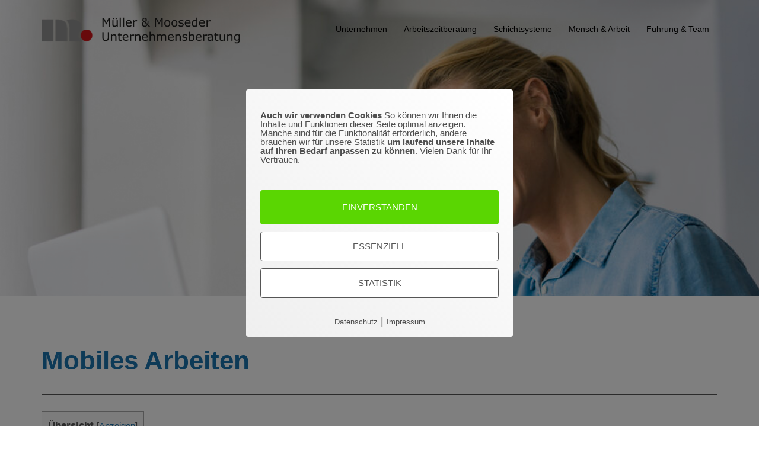

--- FILE ---
content_type: text/html; charset=UTF-8
request_url: https://win-win-work.de/arbeitszeitberatung/flexible-arbeitszeitmodelle/mobiles-arbeiten/
body_size: 22676
content:
<!DOCTYPE html>
<html lang="de">
<head>
<meta charset="UTF-8">
<meta name="viewport" content="width=device-width, initial-scale=1">
<link rel="profile" href="http://gmpg.org/xfn/11">
<link rel="pingback" href="https://win-win-work.de/xmlrpc.php">

<meta name='robots' content='index, follow, max-image-preview:large, max-snippet:-1, max-video-preview:-1' />

	<!-- This site is optimized with the Yoast SEO plugin v26.7 - https://yoast.com/wordpress/plugins/seo/ -->
	<title>Mobiles Arbeiten - Müller &amp; Mooseder Unternehmensberatung</title>
	<meta name="description" content="Mobiles Arbeiten wird die Zukunft in vielen Branchen bestimmen und ist eine Herausforderung für die gesamte Führungskultur. Wir beraten und begleiten Sie!" />
	<link rel="canonical" href="https://win-win-work.de/arbeitszeitberatung/flexible-arbeitszeitmodelle/mobiles-arbeiten/" />
	<meta property="og:locale" content="de_DE" />
	<meta property="og:type" content="article" />
	<meta property="og:title" content="Mobiles Arbeiten - Müller &amp; Mooseder Unternehmensberatung" />
	<meta property="og:description" content="Mobiles Arbeiten wird die Zukunft in vielen Branchen bestimmen und ist eine Herausforderung für die gesamte Führungskultur. Wir beraten und begleiten Sie!" />
	<meta property="og:url" content="https://win-win-work.de/arbeitszeitberatung/flexible-arbeitszeitmodelle/mobiles-arbeiten/" />
	<meta property="og:site_name" content="Müller &amp; Mooseder" />
	<meta property="article:modified_time" content="2023-05-24T10:38:28+00:00" />
	<meta property="og:image" content="https://win-win-work.de/wp-content/uploads/2020/02/Mobiles-Arbeiten_Mueller-und-Mooseder-Unternehmensberatung.jpg" />
	<meta name="twitter:card" content="summary_large_image" />
	<meta name="twitter:label1" content="Geschätzte Lesezeit" />
	<meta name="twitter:data1" content="2 Minuten" />
	<script type="application/ld+json" class="yoast-schema-graph">{"@context":"https://schema.org","@graph":[{"@type":"WebPage","@id":"https://win-win-work.de/arbeitszeitberatung/flexible-arbeitszeitmodelle/mobiles-arbeiten/","url":"https://win-win-work.de/arbeitszeitberatung/flexible-arbeitszeitmodelle/mobiles-arbeiten/","name":"Mobiles Arbeiten - Müller &amp; Mooseder Unternehmensberatung","isPartOf":{"@id":"https://win-win-work.de/#website"},"primaryImageOfPage":{"@id":"https://win-win-work.de/arbeitszeitberatung/flexible-arbeitszeitmodelle/mobiles-arbeiten/#primaryimage"},"image":{"@id":"https://win-win-work.de/arbeitszeitberatung/flexible-arbeitszeitmodelle/mobiles-arbeiten/#primaryimage"},"thumbnailUrl":"https://win-win-work.de/wp-content/uploads/2020/02/Mobiles-Arbeiten_Mueller-und-Mooseder-Unternehmensberatung.jpg","datePublished":"2019-07-09T13:11:11+00:00","dateModified":"2023-05-24T10:38:28+00:00","description":"Mobiles Arbeiten wird die Zukunft in vielen Branchen bestimmen und ist eine Herausforderung für die gesamte Führungskultur. Wir beraten und begleiten Sie!","breadcrumb":{"@id":"https://win-win-work.de/arbeitszeitberatung/flexible-arbeitszeitmodelle/mobiles-arbeiten/#breadcrumb"},"inLanguage":"de","potentialAction":[{"@type":"ReadAction","target":["https://win-win-work.de/arbeitszeitberatung/flexible-arbeitszeitmodelle/mobiles-arbeiten/"]}]},{"@type":"ImageObject","inLanguage":"de","@id":"https://win-win-work.de/arbeitszeitberatung/flexible-arbeitszeitmodelle/mobiles-arbeiten/#primaryimage","url":"https://win-win-work.de/wp-content/uploads/2020/02/Mobiles-Arbeiten_Mueller-und-Mooseder-Unternehmensberatung.jpg","contentUrl":"https://win-win-work.de/wp-content/uploads/2020/02/Mobiles-Arbeiten_Mueller-und-Mooseder-Unternehmensberatung.jpg","width":500,"height":300,"caption":"Mobiles Arbeiten_Mueller-und-Mooseder-Unternehmensberatung"},{"@type":"BreadcrumbList","@id":"https://win-win-work.de/arbeitszeitberatung/flexible-arbeitszeitmodelle/mobiles-arbeiten/#breadcrumb","itemListElement":[{"@type":"ListItem","position":1,"name":"Startseite","item":"https://win-win-work.de/"},{"@type":"ListItem","position":2,"name":"Arbeitszeitberatung","item":"https://win-win-work.de/arbeitszeitberatung/"},{"@type":"ListItem","position":3,"name":"Flexible Arbeitszeitmodelle","item":"https://win-win-work.de/arbeitszeitberatung/flexible-arbeitszeitmodelle/"},{"@type":"ListItem","position":4,"name":"Mobiles Arbeiten"}]},{"@type":"WebSite","@id":"https://win-win-work.de/#website","url":"https://win-win-work.de/","name":"Müller &amp; Mooseder","description":"Unternehmensberatung","potentialAction":[{"@type":"SearchAction","target":{"@type":"EntryPoint","urlTemplate":"https://win-win-work.de/?s={search_term_string}"},"query-input":{"@type":"PropertyValueSpecification","valueRequired":true,"valueName":"search_term_string"}}],"inLanguage":"de"}]}</script>
	<!-- / Yoast SEO plugin. -->


<link rel="alternate" type="application/rss+xml" title="Müller &amp; Mooseder &raquo; Feed" href="https://win-win-work.de/feed/" />
<link rel="alternate" type="application/rss+xml" title="Müller &amp; Mooseder &raquo; Kommentar-Feed" href="https://win-win-work.de/comments/feed/" />
<link rel="alternate" title="oEmbed (JSON)" type="application/json+oembed" href="https://win-win-work.de/wp-json/oembed/1.0/embed?url=https%3A%2F%2Fwin-win-work.de%2Farbeitszeitberatung%2Fflexible-arbeitszeitmodelle%2Fmobiles-arbeiten%2F" />
<link rel="alternate" title="oEmbed (XML)" type="text/xml+oembed" href="https://win-win-work.de/wp-json/oembed/1.0/embed?url=https%3A%2F%2Fwin-win-work.de%2Farbeitszeitberatung%2Fflexible-arbeitszeitmodelle%2Fmobiles-arbeiten%2F&#038;format=xml" />
<style id='wp-img-auto-sizes-contain-inline-css' type='text/css'>
img:is([sizes=auto i],[sizes^="auto," i]){contain-intrinsic-size:3000px 1500px}
/*# sourceURL=wp-img-auto-sizes-contain-inline-css */
</style>
<link rel='stylesheet' id='sydney-bootstrap-css' href='https://win-win-work.de/wp-content/themes/sydney/css/bootstrap/bootstrap.min.css?ver=1' type='text/css' media='all' />
<style id='wp-block-library-inline-css' type='text/css'>
:root{--wp-block-synced-color:#7a00df;--wp-block-synced-color--rgb:122,0,223;--wp-bound-block-color:var(--wp-block-synced-color);--wp-editor-canvas-background:#ddd;--wp-admin-theme-color:#007cba;--wp-admin-theme-color--rgb:0,124,186;--wp-admin-theme-color-darker-10:#006ba1;--wp-admin-theme-color-darker-10--rgb:0,107,160.5;--wp-admin-theme-color-darker-20:#005a87;--wp-admin-theme-color-darker-20--rgb:0,90,135;--wp-admin-border-width-focus:2px}@media (min-resolution:192dpi){:root{--wp-admin-border-width-focus:1.5px}}.wp-element-button{cursor:pointer}:root .has-very-light-gray-background-color{background-color:#eee}:root .has-very-dark-gray-background-color{background-color:#313131}:root .has-very-light-gray-color{color:#eee}:root .has-very-dark-gray-color{color:#313131}:root .has-vivid-green-cyan-to-vivid-cyan-blue-gradient-background{background:linear-gradient(135deg,#00d084,#0693e3)}:root .has-purple-crush-gradient-background{background:linear-gradient(135deg,#34e2e4,#4721fb 50%,#ab1dfe)}:root .has-hazy-dawn-gradient-background{background:linear-gradient(135deg,#faaca8,#dad0ec)}:root .has-subdued-olive-gradient-background{background:linear-gradient(135deg,#fafae1,#67a671)}:root .has-atomic-cream-gradient-background{background:linear-gradient(135deg,#fdd79a,#004a59)}:root .has-nightshade-gradient-background{background:linear-gradient(135deg,#330968,#31cdcf)}:root .has-midnight-gradient-background{background:linear-gradient(135deg,#020381,#2874fc)}:root{--wp--preset--font-size--normal:16px;--wp--preset--font-size--huge:42px}.has-regular-font-size{font-size:1em}.has-larger-font-size{font-size:2.625em}.has-normal-font-size{font-size:var(--wp--preset--font-size--normal)}.has-huge-font-size{font-size:var(--wp--preset--font-size--huge)}.has-text-align-center{text-align:center}.has-text-align-left{text-align:left}.has-text-align-right{text-align:right}.has-fit-text{white-space:nowrap!important}#end-resizable-editor-section{display:none}.aligncenter{clear:both}.items-justified-left{justify-content:flex-start}.items-justified-center{justify-content:center}.items-justified-right{justify-content:flex-end}.items-justified-space-between{justify-content:space-between}.screen-reader-text{border:0;clip-path:inset(50%);height:1px;margin:-1px;overflow:hidden;padding:0;position:absolute;width:1px;word-wrap:normal!important}.screen-reader-text:focus{background-color:#ddd;clip-path:none;color:#444;display:block;font-size:1em;height:auto;left:5px;line-height:normal;padding:15px 23px 14px;text-decoration:none;top:5px;width:auto;z-index:100000}html :where(.has-border-color){border-style:solid}html :where([style*=border-top-color]){border-top-style:solid}html :where([style*=border-right-color]){border-right-style:solid}html :where([style*=border-bottom-color]){border-bottom-style:solid}html :where([style*=border-left-color]){border-left-style:solid}html :where([style*=border-width]){border-style:solid}html :where([style*=border-top-width]){border-top-style:solid}html :where([style*=border-right-width]){border-right-style:solid}html :where([style*=border-bottom-width]){border-bottom-style:solid}html :where([style*=border-left-width]){border-left-style:solid}html :where(img[class*=wp-image-]){height:auto;max-width:100%}:where(figure){margin:0 0 1em}html :where(.is-position-sticky){--wp-admin--admin-bar--position-offset:var(--wp-admin--admin-bar--height,0px)}@media screen and (max-width:600px){html :where(.is-position-sticky){--wp-admin--admin-bar--position-offset:0px}}

/*# sourceURL=wp-block-library-inline-css */
</style><style id='wp-block-heading-inline-css' type='text/css'>
h1:where(.wp-block-heading).has-background,h2:where(.wp-block-heading).has-background,h3:where(.wp-block-heading).has-background,h4:where(.wp-block-heading).has-background,h5:where(.wp-block-heading).has-background,h6:where(.wp-block-heading).has-background{padding:1.25em 2.375em}h1.has-text-align-left[style*=writing-mode]:where([style*=vertical-lr]),h1.has-text-align-right[style*=writing-mode]:where([style*=vertical-rl]),h2.has-text-align-left[style*=writing-mode]:where([style*=vertical-lr]),h2.has-text-align-right[style*=writing-mode]:where([style*=vertical-rl]),h3.has-text-align-left[style*=writing-mode]:where([style*=vertical-lr]),h3.has-text-align-right[style*=writing-mode]:where([style*=vertical-rl]),h4.has-text-align-left[style*=writing-mode]:where([style*=vertical-lr]),h4.has-text-align-right[style*=writing-mode]:where([style*=vertical-rl]),h5.has-text-align-left[style*=writing-mode]:where([style*=vertical-lr]),h5.has-text-align-right[style*=writing-mode]:where([style*=vertical-rl]),h6.has-text-align-left[style*=writing-mode]:where([style*=vertical-lr]),h6.has-text-align-right[style*=writing-mode]:where([style*=vertical-rl]){rotate:180deg}
/*# sourceURL=https://win-win-work.de/wp-includes/blocks/heading/style.min.css */
</style>
<style id='wp-block-image-inline-css' type='text/css'>
.wp-block-image>a,.wp-block-image>figure>a{display:inline-block}.wp-block-image img{box-sizing:border-box;height:auto;max-width:100%;vertical-align:bottom}@media not (prefers-reduced-motion){.wp-block-image img.hide{visibility:hidden}.wp-block-image img.show{animation:show-content-image .4s}}.wp-block-image[style*=border-radius] img,.wp-block-image[style*=border-radius]>a{border-radius:inherit}.wp-block-image.has-custom-border img{box-sizing:border-box}.wp-block-image.aligncenter{text-align:center}.wp-block-image.alignfull>a,.wp-block-image.alignwide>a{width:100%}.wp-block-image.alignfull img,.wp-block-image.alignwide img{height:auto;width:100%}.wp-block-image .aligncenter,.wp-block-image .alignleft,.wp-block-image .alignright,.wp-block-image.aligncenter,.wp-block-image.alignleft,.wp-block-image.alignright{display:table}.wp-block-image .aligncenter>figcaption,.wp-block-image .alignleft>figcaption,.wp-block-image .alignright>figcaption,.wp-block-image.aligncenter>figcaption,.wp-block-image.alignleft>figcaption,.wp-block-image.alignright>figcaption{caption-side:bottom;display:table-caption}.wp-block-image .alignleft{float:left;margin:.5em 1em .5em 0}.wp-block-image .alignright{float:right;margin:.5em 0 .5em 1em}.wp-block-image .aligncenter{margin-left:auto;margin-right:auto}.wp-block-image :where(figcaption){margin-bottom:1em;margin-top:.5em}.wp-block-image.is-style-circle-mask img{border-radius:9999px}@supports ((-webkit-mask-image:none) or (mask-image:none)) or (-webkit-mask-image:none){.wp-block-image.is-style-circle-mask img{border-radius:0;-webkit-mask-image:url('data:image/svg+xml;utf8,<svg viewBox="0 0 100 100" xmlns="http://www.w3.org/2000/svg"><circle cx="50" cy="50" r="50"/></svg>');mask-image:url('data:image/svg+xml;utf8,<svg viewBox="0 0 100 100" xmlns="http://www.w3.org/2000/svg"><circle cx="50" cy="50" r="50"/></svg>');mask-mode:alpha;-webkit-mask-position:center;mask-position:center;-webkit-mask-repeat:no-repeat;mask-repeat:no-repeat;-webkit-mask-size:contain;mask-size:contain}}:root :where(.wp-block-image.is-style-rounded img,.wp-block-image .is-style-rounded img){border-radius:9999px}.wp-block-image figure{margin:0}.wp-lightbox-container{display:flex;flex-direction:column;position:relative}.wp-lightbox-container img{cursor:zoom-in}.wp-lightbox-container img:hover+button{opacity:1}.wp-lightbox-container button{align-items:center;backdrop-filter:blur(16px) saturate(180%);background-color:#5a5a5a40;border:none;border-radius:4px;cursor:zoom-in;display:flex;height:20px;justify-content:center;opacity:0;padding:0;position:absolute;right:16px;text-align:center;top:16px;width:20px;z-index:100}@media not (prefers-reduced-motion){.wp-lightbox-container button{transition:opacity .2s ease}}.wp-lightbox-container button:focus-visible{outline:3px auto #5a5a5a40;outline:3px auto -webkit-focus-ring-color;outline-offset:3px}.wp-lightbox-container button:hover{cursor:pointer;opacity:1}.wp-lightbox-container button:focus{opacity:1}.wp-lightbox-container button:focus,.wp-lightbox-container button:hover,.wp-lightbox-container button:not(:hover):not(:active):not(.has-background){background-color:#5a5a5a40;border:none}.wp-lightbox-overlay{box-sizing:border-box;cursor:zoom-out;height:100vh;left:0;overflow:hidden;position:fixed;top:0;visibility:hidden;width:100%;z-index:100000}.wp-lightbox-overlay .close-button{align-items:center;cursor:pointer;display:flex;justify-content:center;min-height:40px;min-width:40px;padding:0;position:absolute;right:calc(env(safe-area-inset-right) + 16px);top:calc(env(safe-area-inset-top) + 16px);z-index:5000000}.wp-lightbox-overlay .close-button:focus,.wp-lightbox-overlay .close-button:hover,.wp-lightbox-overlay .close-button:not(:hover):not(:active):not(.has-background){background:none;border:none}.wp-lightbox-overlay .lightbox-image-container{height:var(--wp--lightbox-container-height);left:50%;overflow:hidden;position:absolute;top:50%;transform:translate(-50%,-50%);transform-origin:top left;width:var(--wp--lightbox-container-width);z-index:9999999999}.wp-lightbox-overlay .wp-block-image{align-items:center;box-sizing:border-box;display:flex;height:100%;justify-content:center;margin:0;position:relative;transform-origin:0 0;width:100%;z-index:3000000}.wp-lightbox-overlay .wp-block-image img{height:var(--wp--lightbox-image-height);min-height:var(--wp--lightbox-image-height);min-width:var(--wp--lightbox-image-width);width:var(--wp--lightbox-image-width)}.wp-lightbox-overlay .wp-block-image figcaption{display:none}.wp-lightbox-overlay button{background:none;border:none}.wp-lightbox-overlay .scrim{background-color:#fff;height:100%;opacity:.9;position:absolute;width:100%;z-index:2000000}.wp-lightbox-overlay.active{visibility:visible}@media not (prefers-reduced-motion){.wp-lightbox-overlay.active{animation:turn-on-visibility .25s both}.wp-lightbox-overlay.active img{animation:turn-on-visibility .35s both}.wp-lightbox-overlay.show-closing-animation:not(.active){animation:turn-off-visibility .35s both}.wp-lightbox-overlay.show-closing-animation:not(.active) img{animation:turn-off-visibility .25s both}.wp-lightbox-overlay.zoom.active{animation:none;opacity:1;visibility:visible}.wp-lightbox-overlay.zoom.active .lightbox-image-container{animation:lightbox-zoom-in .4s}.wp-lightbox-overlay.zoom.active .lightbox-image-container img{animation:none}.wp-lightbox-overlay.zoom.active .scrim{animation:turn-on-visibility .4s forwards}.wp-lightbox-overlay.zoom.show-closing-animation:not(.active){animation:none}.wp-lightbox-overlay.zoom.show-closing-animation:not(.active) .lightbox-image-container{animation:lightbox-zoom-out .4s}.wp-lightbox-overlay.zoom.show-closing-animation:not(.active) .lightbox-image-container img{animation:none}.wp-lightbox-overlay.zoom.show-closing-animation:not(.active) .scrim{animation:turn-off-visibility .4s forwards}}@keyframes show-content-image{0%{visibility:hidden}99%{visibility:hidden}to{visibility:visible}}@keyframes turn-on-visibility{0%{opacity:0}to{opacity:1}}@keyframes turn-off-visibility{0%{opacity:1;visibility:visible}99%{opacity:0;visibility:visible}to{opacity:0;visibility:hidden}}@keyframes lightbox-zoom-in{0%{transform:translate(calc((-100vw + var(--wp--lightbox-scrollbar-width))/2 + var(--wp--lightbox-initial-left-position)),calc(-50vh + var(--wp--lightbox-initial-top-position))) scale(var(--wp--lightbox-scale))}to{transform:translate(-50%,-50%) scale(1)}}@keyframes lightbox-zoom-out{0%{transform:translate(-50%,-50%) scale(1);visibility:visible}99%{visibility:visible}to{transform:translate(calc((-100vw + var(--wp--lightbox-scrollbar-width))/2 + var(--wp--lightbox-initial-left-position)),calc(-50vh + var(--wp--lightbox-initial-top-position))) scale(var(--wp--lightbox-scale));visibility:hidden}}
.wp-block-image.is-style-sydney-rounded img { border-radius:30px; }
/*# sourceURL=wp-block-image-inline-css */
</style>
<style id='wp-block-columns-inline-css' type='text/css'>
.wp-block-columns{box-sizing:border-box;display:flex;flex-wrap:wrap!important}@media (min-width:782px){.wp-block-columns{flex-wrap:nowrap!important}}.wp-block-columns{align-items:normal!important}.wp-block-columns.are-vertically-aligned-top{align-items:flex-start}.wp-block-columns.are-vertically-aligned-center{align-items:center}.wp-block-columns.are-vertically-aligned-bottom{align-items:flex-end}@media (max-width:781px){.wp-block-columns:not(.is-not-stacked-on-mobile)>.wp-block-column{flex-basis:100%!important}}@media (min-width:782px){.wp-block-columns:not(.is-not-stacked-on-mobile)>.wp-block-column{flex-basis:0;flex-grow:1}.wp-block-columns:not(.is-not-stacked-on-mobile)>.wp-block-column[style*=flex-basis]{flex-grow:0}}.wp-block-columns.is-not-stacked-on-mobile{flex-wrap:nowrap!important}.wp-block-columns.is-not-stacked-on-mobile>.wp-block-column{flex-basis:0;flex-grow:1}.wp-block-columns.is-not-stacked-on-mobile>.wp-block-column[style*=flex-basis]{flex-grow:0}:where(.wp-block-columns){margin-bottom:1.75em}:where(.wp-block-columns.has-background){padding:1.25em 2.375em}.wp-block-column{flex-grow:1;min-width:0;overflow-wrap:break-word;word-break:break-word}.wp-block-column.is-vertically-aligned-top{align-self:flex-start}.wp-block-column.is-vertically-aligned-center{align-self:center}.wp-block-column.is-vertically-aligned-bottom{align-self:flex-end}.wp-block-column.is-vertically-aligned-stretch{align-self:stretch}.wp-block-column.is-vertically-aligned-bottom,.wp-block-column.is-vertically-aligned-center,.wp-block-column.is-vertically-aligned-top{width:100%}
/*# sourceURL=https://win-win-work.de/wp-includes/blocks/columns/style.min.css */
</style>
<style id='wp-block-paragraph-inline-css' type='text/css'>
.is-small-text{font-size:.875em}.is-regular-text{font-size:1em}.is-large-text{font-size:2.25em}.is-larger-text{font-size:3em}.has-drop-cap:not(:focus):first-letter{float:left;font-size:8.4em;font-style:normal;font-weight:100;line-height:.68;margin:.05em .1em 0 0;text-transform:uppercase}body.rtl .has-drop-cap:not(:focus):first-letter{float:none;margin-left:.1em}p.has-drop-cap.has-background{overflow:hidden}:root :where(p.has-background){padding:1.25em 2.375em}:where(p.has-text-color:not(.has-link-color)) a{color:inherit}p.has-text-align-left[style*="writing-mode:vertical-lr"],p.has-text-align-right[style*="writing-mode:vertical-rl"]{rotate:180deg}
/*# sourceURL=https://win-win-work.de/wp-includes/blocks/paragraph/style.min.css */
</style>
<style id='wp-block-separator-inline-css' type='text/css'>
@charset "UTF-8";.wp-block-separator{border:none;border-top:2px solid}:root :where(.wp-block-separator.is-style-dots){height:auto;line-height:1;text-align:center}:root :where(.wp-block-separator.is-style-dots):before{color:currentColor;content:"···";font-family:serif;font-size:1.5em;letter-spacing:2em;padding-left:2em}.wp-block-separator.is-style-dots{background:none!important;border:none!important}
/*# sourceURL=https://win-win-work.de/wp-includes/blocks/separator/style.min.css */
</style>
<style id='wp-block-spacer-inline-css' type='text/css'>
.wp-block-spacer{clear:both}
/*# sourceURL=https://win-win-work.de/wp-includes/blocks/spacer/style.min.css */
</style>
<style id='global-styles-inline-css' type='text/css'>
:root{--wp--preset--aspect-ratio--square: 1;--wp--preset--aspect-ratio--4-3: 4/3;--wp--preset--aspect-ratio--3-4: 3/4;--wp--preset--aspect-ratio--3-2: 3/2;--wp--preset--aspect-ratio--2-3: 2/3;--wp--preset--aspect-ratio--16-9: 16/9;--wp--preset--aspect-ratio--9-16: 9/16;--wp--preset--color--black: #000000;--wp--preset--color--cyan-bluish-gray: #abb8c3;--wp--preset--color--white: #ffffff;--wp--preset--color--pale-pink: #f78da7;--wp--preset--color--vivid-red: #cf2e2e;--wp--preset--color--luminous-vivid-orange: #ff6900;--wp--preset--color--luminous-vivid-amber: #fcb900;--wp--preset--color--light-green-cyan: #7bdcb5;--wp--preset--color--vivid-green-cyan: #00d084;--wp--preset--color--pale-cyan-blue: #8ed1fc;--wp--preset--color--vivid-cyan-blue: #0693e3;--wp--preset--color--vivid-purple: #9b51e0;--wp--preset--color--global-color-1: var(--sydney-global-color-1);--wp--preset--color--global-color-2: var(--sydney-global-color-2);--wp--preset--color--global-color-3: var(--sydney-global-color-3);--wp--preset--color--global-color-4: var(--sydney-global-color-4);--wp--preset--color--global-color-5: var(--sydney-global-color-5);--wp--preset--color--global-color-6: var(--sydney-global-color-6);--wp--preset--color--global-color-7: var(--sydney-global-color-7);--wp--preset--color--global-color-8: var(--sydney-global-color-8);--wp--preset--color--global-color-9: var(--sydney-global-color-9);--wp--preset--gradient--vivid-cyan-blue-to-vivid-purple: linear-gradient(135deg,rgb(6,147,227) 0%,rgb(155,81,224) 100%);--wp--preset--gradient--light-green-cyan-to-vivid-green-cyan: linear-gradient(135deg,rgb(122,220,180) 0%,rgb(0,208,130) 100%);--wp--preset--gradient--luminous-vivid-amber-to-luminous-vivid-orange: linear-gradient(135deg,rgb(252,185,0) 0%,rgb(255,105,0) 100%);--wp--preset--gradient--luminous-vivid-orange-to-vivid-red: linear-gradient(135deg,rgb(255,105,0) 0%,rgb(207,46,46) 100%);--wp--preset--gradient--very-light-gray-to-cyan-bluish-gray: linear-gradient(135deg,rgb(238,238,238) 0%,rgb(169,184,195) 100%);--wp--preset--gradient--cool-to-warm-spectrum: linear-gradient(135deg,rgb(74,234,220) 0%,rgb(151,120,209) 20%,rgb(207,42,186) 40%,rgb(238,44,130) 60%,rgb(251,105,98) 80%,rgb(254,248,76) 100%);--wp--preset--gradient--blush-light-purple: linear-gradient(135deg,rgb(255,206,236) 0%,rgb(152,150,240) 100%);--wp--preset--gradient--blush-bordeaux: linear-gradient(135deg,rgb(254,205,165) 0%,rgb(254,45,45) 50%,rgb(107,0,62) 100%);--wp--preset--gradient--luminous-dusk: linear-gradient(135deg,rgb(255,203,112) 0%,rgb(199,81,192) 50%,rgb(65,88,208) 100%);--wp--preset--gradient--pale-ocean: linear-gradient(135deg,rgb(255,245,203) 0%,rgb(182,227,212) 50%,rgb(51,167,181) 100%);--wp--preset--gradient--electric-grass: linear-gradient(135deg,rgb(202,248,128) 0%,rgb(113,206,126) 100%);--wp--preset--gradient--midnight: linear-gradient(135deg,rgb(2,3,129) 0%,rgb(40,116,252) 100%);--wp--preset--font-size--small: 13px;--wp--preset--font-size--medium: 20px;--wp--preset--font-size--large: 36px;--wp--preset--font-size--x-large: 42px;--wp--preset--spacing--20: 10px;--wp--preset--spacing--30: 20px;--wp--preset--spacing--40: 30px;--wp--preset--spacing--50: clamp(30px, 5vw, 60px);--wp--preset--spacing--60: clamp(30px, 7vw, 80px);--wp--preset--spacing--70: clamp(50px, 7vw, 100px);--wp--preset--spacing--80: clamp(50px, 10vw, 120px);--wp--preset--shadow--natural: 6px 6px 9px rgba(0, 0, 0, 0.2);--wp--preset--shadow--deep: 12px 12px 50px rgba(0, 0, 0, 0.4);--wp--preset--shadow--sharp: 6px 6px 0px rgba(0, 0, 0, 0.2);--wp--preset--shadow--outlined: 6px 6px 0px -3px rgb(255, 255, 255), 6px 6px rgb(0, 0, 0);--wp--preset--shadow--crisp: 6px 6px 0px rgb(0, 0, 0);}:root { --wp--style--global--content-size: 740px;--wp--style--global--wide-size: 1140px; }:where(body) { margin: 0; }.wp-site-blocks { padding-top: var(--wp--style--root--padding-top); padding-bottom: var(--wp--style--root--padding-bottom); }.has-global-padding { padding-right: var(--wp--style--root--padding-right); padding-left: var(--wp--style--root--padding-left); }.has-global-padding > .alignfull { margin-right: calc(var(--wp--style--root--padding-right) * -1); margin-left: calc(var(--wp--style--root--padding-left) * -1); }.has-global-padding :where(:not(.alignfull.is-layout-flow) > .has-global-padding:not(.wp-block-block, .alignfull)) { padding-right: 0; padding-left: 0; }.has-global-padding :where(:not(.alignfull.is-layout-flow) > .has-global-padding:not(.wp-block-block, .alignfull)) > .alignfull { margin-left: 0; margin-right: 0; }.wp-site-blocks > .alignleft { float: left; margin-right: 2em; }.wp-site-blocks > .alignright { float: right; margin-left: 2em; }.wp-site-blocks > .aligncenter { justify-content: center; margin-left: auto; margin-right: auto; }:where(.wp-site-blocks) > * { margin-block-start: 24px; margin-block-end: 0; }:where(.wp-site-blocks) > :first-child { margin-block-start: 0; }:where(.wp-site-blocks) > :last-child { margin-block-end: 0; }:root { --wp--style--block-gap: 24px; }:root :where(.is-layout-flow) > :first-child{margin-block-start: 0;}:root :where(.is-layout-flow) > :last-child{margin-block-end: 0;}:root :where(.is-layout-flow) > *{margin-block-start: 24px;margin-block-end: 0;}:root :where(.is-layout-constrained) > :first-child{margin-block-start: 0;}:root :where(.is-layout-constrained) > :last-child{margin-block-end: 0;}:root :where(.is-layout-constrained) > *{margin-block-start: 24px;margin-block-end: 0;}:root :where(.is-layout-flex){gap: 24px;}:root :where(.is-layout-grid){gap: 24px;}.is-layout-flow > .alignleft{float: left;margin-inline-start: 0;margin-inline-end: 2em;}.is-layout-flow > .alignright{float: right;margin-inline-start: 2em;margin-inline-end: 0;}.is-layout-flow > .aligncenter{margin-left: auto !important;margin-right: auto !important;}.is-layout-constrained > .alignleft{float: left;margin-inline-start: 0;margin-inline-end: 2em;}.is-layout-constrained > .alignright{float: right;margin-inline-start: 2em;margin-inline-end: 0;}.is-layout-constrained > .aligncenter{margin-left: auto !important;margin-right: auto !important;}.is-layout-constrained > :where(:not(.alignleft):not(.alignright):not(.alignfull)){max-width: var(--wp--style--global--content-size);margin-left: auto !important;margin-right: auto !important;}.is-layout-constrained > .alignwide{max-width: var(--wp--style--global--wide-size);}body .is-layout-flex{display: flex;}.is-layout-flex{flex-wrap: wrap;align-items: center;}.is-layout-flex > :is(*, div){margin: 0;}body .is-layout-grid{display: grid;}.is-layout-grid > :is(*, div){margin: 0;}body{--wp--style--root--padding-top: 0px;--wp--style--root--padding-right: 0px;--wp--style--root--padding-bottom: 0px;--wp--style--root--padding-left: 0px;}a:where(:not(.wp-element-button)){text-decoration: underline;}:root :where(.wp-element-button, .wp-block-button__link){background-color: #32373c;border-width: 0;color: #fff;font-family: inherit;font-size: inherit;font-style: inherit;font-weight: inherit;letter-spacing: inherit;line-height: inherit;padding-top: calc(0.667em + 2px);padding-right: calc(1.333em + 2px);padding-bottom: calc(0.667em + 2px);padding-left: calc(1.333em + 2px);text-decoration: none;text-transform: inherit;}.has-black-color{color: var(--wp--preset--color--black) !important;}.has-cyan-bluish-gray-color{color: var(--wp--preset--color--cyan-bluish-gray) !important;}.has-white-color{color: var(--wp--preset--color--white) !important;}.has-pale-pink-color{color: var(--wp--preset--color--pale-pink) !important;}.has-vivid-red-color{color: var(--wp--preset--color--vivid-red) !important;}.has-luminous-vivid-orange-color{color: var(--wp--preset--color--luminous-vivid-orange) !important;}.has-luminous-vivid-amber-color{color: var(--wp--preset--color--luminous-vivid-amber) !important;}.has-light-green-cyan-color{color: var(--wp--preset--color--light-green-cyan) !important;}.has-vivid-green-cyan-color{color: var(--wp--preset--color--vivid-green-cyan) !important;}.has-pale-cyan-blue-color{color: var(--wp--preset--color--pale-cyan-blue) !important;}.has-vivid-cyan-blue-color{color: var(--wp--preset--color--vivid-cyan-blue) !important;}.has-vivid-purple-color{color: var(--wp--preset--color--vivid-purple) !important;}.has-global-color-1-color{color: var(--wp--preset--color--global-color-1) !important;}.has-global-color-2-color{color: var(--wp--preset--color--global-color-2) !important;}.has-global-color-3-color{color: var(--wp--preset--color--global-color-3) !important;}.has-global-color-4-color{color: var(--wp--preset--color--global-color-4) !important;}.has-global-color-5-color{color: var(--wp--preset--color--global-color-5) !important;}.has-global-color-6-color{color: var(--wp--preset--color--global-color-6) !important;}.has-global-color-7-color{color: var(--wp--preset--color--global-color-7) !important;}.has-global-color-8-color{color: var(--wp--preset--color--global-color-8) !important;}.has-global-color-9-color{color: var(--wp--preset--color--global-color-9) !important;}.has-black-background-color{background-color: var(--wp--preset--color--black) !important;}.has-cyan-bluish-gray-background-color{background-color: var(--wp--preset--color--cyan-bluish-gray) !important;}.has-white-background-color{background-color: var(--wp--preset--color--white) !important;}.has-pale-pink-background-color{background-color: var(--wp--preset--color--pale-pink) !important;}.has-vivid-red-background-color{background-color: var(--wp--preset--color--vivid-red) !important;}.has-luminous-vivid-orange-background-color{background-color: var(--wp--preset--color--luminous-vivid-orange) !important;}.has-luminous-vivid-amber-background-color{background-color: var(--wp--preset--color--luminous-vivid-amber) !important;}.has-light-green-cyan-background-color{background-color: var(--wp--preset--color--light-green-cyan) !important;}.has-vivid-green-cyan-background-color{background-color: var(--wp--preset--color--vivid-green-cyan) !important;}.has-pale-cyan-blue-background-color{background-color: var(--wp--preset--color--pale-cyan-blue) !important;}.has-vivid-cyan-blue-background-color{background-color: var(--wp--preset--color--vivid-cyan-blue) !important;}.has-vivid-purple-background-color{background-color: var(--wp--preset--color--vivid-purple) !important;}.has-global-color-1-background-color{background-color: var(--wp--preset--color--global-color-1) !important;}.has-global-color-2-background-color{background-color: var(--wp--preset--color--global-color-2) !important;}.has-global-color-3-background-color{background-color: var(--wp--preset--color--global-color-3) !important;}.has-global-color-4-background-color{background-color: var(--wp--preset--color--global-color-4) !important;}.has-global-color-5-background-color{background-color: var(--wp--preset--color--global-color-5) !important;}.has-global-color-6-background-color{background-color: var(--wp--preset--color--global-color-6) !important;}.has-global-color-7-background-color{background-color: var(--wp--preset--color--global-color-7) !important;}.has-global-color-8-background-color{background-color: var(--wp--preset--color--global-color-8) !important;}.has-global-color-9-background-color{background-color: var(--wp--preset--color--global-color-9) !important;}.has-black-border-color{border-color: var(--wp--preset--color--black) !important;}.has-cyan-bluish-gray-border-color{border-color: var(--wp--preset--color--cyan-bluish-gray) !important;}.has-white-border-color{border-color: var(--wp--preset--color--white) !important;}.has-pale-pink-border-color{border-color: var(--wp--preset--color--pale-pink) !important;}.has-vivid-red-border-color{border-color: var(--wp--preset--color--vivid-red) !important;}.has-luminous-vivid-orange-border-color{border-color: var(--wp--preset--color--luminous-vivid-orange) !important;}.has-luminous-vivid-amber-border-color{border-color: var(--wp--preset--color--luminous-vivid-amber) !important;}.has-light-green-cyan-border-color{border-color: var(--wp--preset--color--light-green-cyan) !important;}.has-vivid-green-cyan-border-color{border-color: var(--wp--preset--color--vivid-green-cyan) !important;}.has-pale-cyan-blue-border-color{border-color: var(--wp--preset--color--pale-cyan-blue) !important;}.has-vivid-cyan-blue-border-color{border-color: var(--wp--preset--color--vivid-cyan-blue) !important;}.has-vivid-purple-border-color{border-color: var(--wp--preset--color--vivid-purple) !important;}.has-global-color-1-border-color{border-color: var(--wp--preset--color--global-color-1) !important;}.has-global-color-2-border-color{border-color: var(--wp--preset--color--global-color-2) !important;}.has-global-color-3-border-color{border-color: var(--wp--preset--color--global-color-3) !important;}.has-global-color-4-border-color{border-color: var(--wp--preset--color--global-color-4) !important;}.has-global-color-5-border-color{border-color: var(--wp--preset--color--global-color-5) !important;}.has-global-color-6-border-color{border-color: var(--wp--preset--color--global-color-6) !important;}.has-global-color-7-border-color{border-color: var(--wp--preset--color--global-color-7) !important;}.has-global-color-8-border-color{border-color: var(--wp--preset--color--global-color-8) !important;}.has-global-color-9-border-color{border-color: var(--wp--preset--color--global-color-9) !important;}.has-vivid-cyan-blue-to-vivid-purple-gradient-background{background: var(--wp--preset--gradient--vivid-cyan-blue-to-vivid-purple) !important;}.has-light-green-cyan-to-vivid-green-cyan-gradient-background{background: var(--wp--preset--gradient--light-green-cyan-to-vivid-green-cyan) !important;}.has-luminous-vivid-amber-to-luminous-vivid-orange-gradient-background{background: var(--wp--preset--gradient--luminous-vivid-amber-to-luminous-vivid-orange) !important;}.has-luminous-vivid-orange-to-vivid-red-gradient-background{background: var(--wp--preset--gradient--luminous-vivid-orange-to-vivid-red) !important;}.has-very-light-gray-to-cyan-bluish-gray-gradient-background{background: var(--wp--preset--gradient--very-light-gray-to-cyan-bluish-gray) !important;}.has-cool-to-warm-spectrum-gradient-background{background: var(--wp--preset--gradient--cool-to-warm-spectrum) !important;}.has-blush-light-purple-gradient-background{background: var(--wp--preset--gradient--blush-light-purple) !important;}.has-blush-bordeaux-gradient-background{background: var(--wp--preset--gradient--blush-bordeaux) !important;}.has-luminous-dusk-gradient-background{background: var(--wp--preset--gradient--luminous-dusk) !important;}.has-pale-ocean-gradient-background{background: var(--wp--preset--gradient--pale-ocean) !important;}.has-electric-grass-gradient-background{background: var(--wp--preset--gradient--electric-grass) !important;}.has-midnight-gradient-background{background: var(--wp--preset--gradient--midnight) !important;}.has-small-font-size{font-size: var(--wp--preset--font-size--small) !important;}.has-medium-font-size{font-size: var(--wp--preset--font-size--medium) !important;}.has-large-font-size{font-size: var(--wp--preset--font-size--large) !important;}.has-x-large-font-size{font-size: var(--wp--preset--font-size--x-large) !important;}
/*# sourceURL=global-styles-inline-css */
</style>
<style id='core-block-supports-inline-css' type='text/css'>
.wp-container-core-columns-is-layout-28f84493{flex-wrap:nowrap;}
/*# sourceURL=core-block-supports-inline-css */
</style>

<link rel='stylesheet' id='contact-form-7-css' href='https://win-win-work.de/wp-content/plugins/contact-form-7/includes/css/styles.css?ver=6.1.4' type='text/css' media='all' />
<link rel='stylesheet' id='pixelmate-public-css-css' href='https://win-win-work.de/wp-content/plugins/pixelmate/public//assets/css/pixelmate.css?ver=6.9' type='text/css' media='all' />
<link rel='stylesheet' id='bg-shce-genericons-css' href='https://win-win-work.de/wp-content/plugins/show-hidecollapse-expand/assets/css/genericons/genericons.css?ver=6.9' type='text/css' media='all' />
<link rel='stylesheet' id='bg-show-hide-css' href='https://win-win-work.de/wp-content/plugins/show-hidecollapse-expand/assets/css/bg-show-hide.css?ver=6.9' type='text/css' media='all' />
<link rel='stylesheet' id='toc-screen-css' href='https://win-win-work.de/wp-content/plugins/table-of-contents-plus/screen.min.css?ver=2411.1' type='text/css' media='all' />
<style id='toc-screen-inline-css' type='text/css'>
div#toc_container {width: 100%;}div#toc_container ul li {font-size: 20px;}
/*# sourceURL=toc-screen-inline-css */
</style>
<link rel='stylesheet' id='ub-extension-style-css-css' href='https://win-win-work.de/wp-content/plugins/ultimate-blocks/src/extensions/style.css?ver=6.9' type='text/css' media='all' />
<link rel='stylesheet' id='sydney-style-min-css' href='https://win-win-work.de/wp-content/themes/sydney/css/styles.min.css?ver=20250404' type='text/css' media='all' />
<style id='sydney-style-min-inline-css' type='text/css'>
.woocommerce ul.products li.product{text-align:center;}html{scroll-behavior:smooth;}.header-image{background-size:cover;}.header-image{height:500px;}:root{--sydney-global-color-1:#1a74af;--sydney-global-color-2:#b73d3d;--sydney-global-color-3:#233452;--sydney-global-color-4:#00102E;--sydney-global-color-5:#6d7685;--sydney-global-color-6:#00102E;--sydney-global-color-7:#F4F5F7;--sydney-global-color-8:#dbdbdb;--sydney-global-color-9:#ffffff;}.llms-student-dashboard .llms-button-secondary:hover,.llms-button-action:hover,.read-more-gt,.widget-area .widget_fp_social a,#mainnav ul li a:hover,.sydney_contact_info_widget span,.roll-team .team-content .name,.roll-team .team-item .team-pop .team-social li:hover a,.roll-infomation li.address:before,.roll-infomation li.phone:before,.roll-infomation li.email:before,.roll-testimonials .name,.roll-button.border,.roll-button:hover,.roll-icon-list .icon i,.roll-icon-list .content h3 a:hover,.roll-icon-box.white .content h3 a,.roll-icon-box .icon i,.roll-icon-box .content h3 a:hover,.switcher-container .switcher-icon a:focus,.go-top:hover,.hentry .meta-post a:hover,#mainnav > ul > li > a.active,#mainnav > ul > li > a:hover,button:hover,input[type="button"]:hover,input[type="reset"]:hover,input[type="submit"]:hover,.text-color,.social-menu-widget a,.social-menu-widget a:hover,.archive .team-social li a,a,h1 a,h2 a,h3 a,h4 a,h5 a,h6 a,.classic-alt .meta-post a,.single .hentry .meta-post a,.content-area.modern .hentry .meta-post span:before,.content-area.modern .post-cat{color:var(--sydney-global-color-1)}.llms-student-dashboard .llms-button-secondary,.llms-button-action,.woocommerce #respond input#submit,.woocommerce a.button,.woocommerce button.button,.woocommerce input.button,.project-filter li a.active,.project-filter li a:hover,.preloader .pre-bounce1,.preloader .pre-bounce2,.roll-team .team-item .team-pop,.roll-progress .progress-animate,.roll-socials li a:hover,.roll-project .project-item .project-pop,.roll-project .project-filter li.active,.roll-project .project-filter li:hover,.roll-button.light:hover,.roll-button.border:hover,.roll-button,.roll-icon-box.white .icon,.owl-theme .owl-controls .owl-page.active span,.owl-theme .owl-controls.clickable .owl-page:hover span,.go-top,.bottom .socials li:hover a,.sidebar .widget:before,.blog-pagination ul li.active,.blog-pagination ul li:hover a,.content-area .hentry:after,.text-slider .maintitle:after,.error-wrap #search-submit:hover,#mainnav .sub-menu li:hover > a,#mainnav ul li ul:after,button,input[type="button"],input[type="reset"],input[type="submit"],.panel-grid-cell .widget-title:after,.cart-amount{background-color:var(--sydney-global-color-1)}.llms-student-dashboard .llms-button-secondary,.llms-student-dashboard .llms-button-secondary:hover,.llms-button-action,.llms-button-action:hover,.roll-socials li a:hover,.roll-socials li a,.roll-button.light:hover,.roll-button.border,.roll-button,.roll-icon-list .icon,.roll-icon-box .icon,.owl-theme .owl-controls .owl-page span,.comment .comment-detail,.widget-tags .tag-list a:hover,.blog-pagination ul li,.error-wrap #search-submit:hover,textarea:focus,input[type="text"]:focus,input[type="password"]:focus,input[type="date"]:focus,input[type="number"]:focus,input[type="email"]:focus,input[type="url"]:focus,input[type="search"]:focus,input[type="tel"]:focus,button,input[type="button"],input[type="reset"],input[type="submit"],.archive .team-social li a{border-color:var(--sydney-global-color-1)}.sydney_contact_info_widget span{fill:var(--sydney-global-color-1);}.go-top:hover svg{stroke:var(--sydney-global-color-1);}.site-header.float-header{background-color:rgba(255,255,255,0.9);}@media only screen and (max-width:1024px){.site-header{background-color:#ffffff;}}#mainnav ul li a,#mainnav ul li::before{color:#000000}#mainnav .sub-menu li a{color:#000000}#mainnav .sub-menu li a{background:#ffffff}.text-slider .maintitle,.text-slider .subtitle{color:#ffffff}body{color:#565656}#secondary{background-color:#ffffff}#secondary,#secondary a:not(.wp-block-button__link){color:#6d7685}.btn-menu .sydney-svg-icon{fill:#565656}#mainnav ul li a:hover,.main-header #mainnav .menu > li > a:hover{color:#1a74af}.overlay{background-color:#ffffff}.page-wrap{padding-top:83px;}.page-wrap{padding-bottom:100px;}@media only screen and (max-width:1025px){.mobile-slide{display:block;}.slide-item{background-image:none !important;}.header-slider{}.slide-item{height:auto !important;}.slide-inner{min-height:initial;}}.go-top.show{border-radius:2px;bottom:10px;}.go-top.position-right{right:20px;}.go-top.position-left{left:20px;}.go-top{background-color:;}.go-top:hover{background-color:;}.go-top{color:;}.go-top svg{stroke:;}.go-top:hover{color:;}.go-top:hover svg{stroke:;}.go-top .sydney-svg-icon,.go-top .sydney-svg-icon svg{width:16px;height:16px;}.go-top{padding:15px;}@media (min-width:992px){.site-info{font-size:16px;}}@media (min-width:576px) and (max-width:991px){.site-info{font-size:16px;}}@media (max-width:575px){.site-info{font-size:16px;}}.site-info{border-top:0;}.footer-widgets-grid{gap:30px;}@media (min-width:992px){.footer-widgets-grid{padding-top:95px;padding-bottom:95px;}}@media (min-width:576px) and (max-width:991px){.footer-widgets-grid{padding-top:60px;padding-bottom:60px;}}@media (max-width:575px){.footer-widgets-grid{padding-top:60px;padding-bottom:60px;}}@media (min-width:992px){.sidebar-column .widget .widget-title{font-size:22px;}}@media (min-width:576px) and (max-width:991px){.sidebar-column .widget .widget-title{font-size:22px;}}@media (max-width:575px){.sidebar-column .widget .widget-title{font-size:22px;}}@media (min-width:992px){.footer-widgets{font-size:16px;}}@media (min-width:576px) and (max-width:991px){.footer-widgets{font-size:16px;}}@media (max-width:575px){.footer-widgets{font-size:16px;}}.footer-widgets{background-color:;}.sidebar-column .widget .widget-title{color:;}.sidebar-column .widget h1,.sidebar-column .widget h2,.sidebar-column .widget h3,.sidebar-column .widget h4,.sidebar-column .widget h5,.sidebar-column .widget h6{color:;}.sidebar-column .widget{color:#ffffff;}#sidebar-footer .widget a{color:;}#sidebar-footer .widget a:hover{color:;}.site-footer{background-color:;}.site-info,.site-info a{color:#ffffff;}.site-info .sydney-svg-icon svg{fill:#ffffff;}.site-info{padding-top:20px;padding-bottom:20px;}@media (min-width:992px){button,.roll-button,a.button,.wp-block-button__link,.wp-block-button.is-style-outline a,input[type="button"],input[type="reset"],input[type="submit"]{padding-top:12px;padding-bottom:12px;}}@media (min-width:576px) and (max-width:991px){button,.roll-button,a.button,.wp-block-button__link,.wp-block-button.is-style-outline a,input[type="button"],input[type="reset"],input[type="submit"]{padding-top:12px;padding-bottom:12px;}}@media (max-width:575px){button,.roll-button,a.button,.wp-block-button__link,.wp-block-button.is-style-outline a,input[type="button"],input[type="reset"],input[type="submit"]{padding-top:12px;padding-bottom:12px;}}@media (min-width:992px){button,.roll-button,a.button,.wp-block-button__link,.wp-block-button.is-style-outline a,input[type="button"],input[type="reset"],input[type="submit"]{padding-left:35px;padding-right:35px;}}@media (min-width:576px) and (max-width:991px){button,.roll-button,a.button,.wp-block-button__link,.wp-block-button.is-style-outline a,input[type="button"],input[type="reset"],input[type="submit"]{padding-left:35px;padding-right:35px;}}@media (max-width:575px){button,.roll-button,a.button,.wp-block-button__link,.wp-block-button.is-style-outline a,input[type="button"],input[type="reset"],input[type="submit"]{padding-left:35px;padding-right:35px;}}button,.roll-button,a.button,.wp-block-button__link,input[type="button"],input[type="reset"],input[type="submit"]{border-radius:0;}@media (min-width:992px){button,.roll-button,a.button,.wp-block-button__link,input[type="button"],input[type="reset"],input[type="submit"]{font-size:14px;}}@media (min-width:576px) and (max-width:991px){button,.roll-button,a.button,.wp-block-button__link,input[type="button"],input[type="reset"],input[type="submit"]{font-size:14px;}}@media (max-width:575px){button,.roll-button,a.button,.wp-block-button__link,input[type="button"],input[type="reset"],input[type="submit"]{font-size:14px;}}button,.roll-button,a.button,.wp-block-button__link,input[type="button"],input[type="reset"],input[type="submit"]{text-transform:uppercase;}button,.wp-element-button,div.wpforms-container-full:not(.wpforms-block) .wpforms-form input[type=submit],div.wpforms-container-full:not(.wpforms-block) .wpforms-form button[type=submit],div.wpforms-container-full:not(.wpforms-block) .wpforms-form .wpforms-page-button,.roll-button,a.button,.wp-block-button__link,input[type="button"],input[type="reset"],input[type="submit"]{background-color:;}button:hover,.wp-element-button:hover,div.wpforms-container-full:not(.wpforms-block) .wpforms-form input[type=submit]:hover,div.wpforms-container-full:not(.wpforms-block) .wpforms-form button[type=submit]:hover,div.wpforms-container-full:not(.wpforms-block) .wpforms-form .wpforms-page-button:hover,.roll-button:hover,a.button:hover,.wp-block-button__link:hover,input[type="button"]:hover,input[type="reset"]:hover,input[type="submit"]:hover{background-color:;}button,#sidebar-footer a.wp-block-button__link,.wp-element-button,div.wpforms-container-full:not(.wpforms-block) .wpforms-form input[type=submit],div.wpforms-container-full:not(.wpforms-block) .wpforms-form button[type=submit],div.wpforms-container-full:not(.wpforms-block) .wpforms-form .wpforms-page-button,.checkout-button.button,a.button,.wp-block-button__link,input[type="button"],input[type="reset"],input[type="submit"]{color:;}button:hover,#sidebar-footer .wp-block-button__link:hover,.wp-element-button:hover,div.wpforms-container-full:not(.wpforms-block) .wpforms-form input[type=submit]:hover,div.wpforms-container-full:not(.wpforms-block) .wpforms-form button[type=submit]:hover,div.wpforms-container-full:not(.wpforms-block) .wpforms-form .wpforms-page-button:hover,.roll-button:hover,a.button:hover,.wp-block-button__link:hover,input[type="button"]:hover,input[type="reset"]:hover,input[type="submit"]:hover{color:;}.is-style-outline .wp-block-button__link,div.wpforms-container-full:not(.wpforms-block) .wpforms-form input[type=submit],div.wpforms-container-full:not(.wpforms-block) .wpforms-form button[type=submit],div.wpforms-container-full:not(.wpforms-block) .wpforms-form .wpforms-page-button,.roll-button,.wp-block-button__link.is-style-outline,button,a.button,.wp-block-button__link,input[type="button"],input[type="reset"],input[type="submit"]{border-color:;}button:hover,div.wpforms-container-full:not(.wpforms-block) .wpforms-form input[type=submit]:hover,div.wpforms-container-full:not(.wpforms-block) .wpforms-form button[type=submit]:hover,div.wpforms-container-full:not(.wpforms-block) .wpforms-form .wpforms-page-button:hover,.roll-button:hover,a.button:hover,.wp-block-button__link:hover,input[type="button"]:hover,input[type="reset"]:hover,input[type="submit"]:hover{border-color:;}.posts-layout .list-image{width:30%;}.posts-layout .list-content{width:70%;}.content-area:not(.layout4):not(.layout6) .posts-layout .entry-thumb{margin:0 0 24px 0;}.layout4 .entry-thumb,.layout6 .entry-thumb{margin:0 24px 0 0;}.layout6 article:nth-of-type(even) .list-image .entry-thumb{margin:0 0 0 24px;}.posts-layout .entry-header{margin-bottom:24px;}.posts-layout .entry-meta.below-excerpt{margin:15px 0 0;}.posts-layout .entry-meta.above-title{margin:0 0 15px;}.single .entry-header .entry-title{color:;}.single .entry-header .entry-meta,.single .entry-header .entry-meta a{color:;}@media (min-width:992px){.single .entry-meta{font-size:12px;}}@media (min-width:576px) and (max-width:991px){.single .entry-meta{font-size:12px;}}@media (max-width:575px){.single .entry-meta{font-size:12px;}}@media (min-width:992px){.single .entry-header .entry-title{font-size:48px;}}@media (min-width:576px) and (max-width:991px){.single .entry-header .entry-title{font-size:32px;}}@media (max-width:575px){.single .entry-header .entry-title{font-size:32px;}}.posts-layout .entry-post{color:#233452;}.posts-layout .entry-title a{color:#00102E;}.posts-layout .author,.posts-layout .entry-meta a{color:#6d7685;}@media (min-width:992px){.posts-layout .entry-post{font-size:16px;}}@media (min-width:576px) and (max-width:991px){.posts-layout .entry-post{font-size:16px;}}@media (max-width:575px){.posts-layout .entry-post{font-size:16px;}}@media (min-width:992px){.posts-layout .entry-meta{font-size:12px;}}@media (min-width:576px) and (max-width:991px){.posts-layout .entry-meta{font-size:12px;}}@media (max-width:575px){.posts-layout .entry-meta{font-size:12px;}}@media (min-width:992px){.posts-layout .entry-title{font-size:32px;}}@media (min-width:576px) and (max-width:991px){.posts-layout .entry-title{font-size:32px;}}@media (max-width:575px){.posts-layout .entry-title{font-size:32px;}}.single .entry-header{margin-bottom:40px;}.single .entry-thumb{margin-bottom:40px;}.single .entry-meta-above{margin-bottom:24px;}.single .entry-meta-below{margin-top:24px;}@media (min-width:992px){.custom-logo-link img{max-width:180px;}}@media (min-width:576px) and (max-width:991px){.custom-logo-link img{max-width:100px;}}@media (max-width:575px){.custom-logo-link img{max-width:100px;}}.main-header,.bottom-header-row{border-bottom:0 solid rgba(255,255,255,0.1);}.header_layout_3,.header_layout_4,.header_layout_5{border-bottom:1px solid rgba(255,255,255,0.1);}.main-header:not(.sticky-active),.header-search-form{background-color:;}.main-header.sticky-active{background-color:;}.main-header .site-title a,.main-header .site-description,.main-header #mainnav .menu > li > a,#mainnav .nav-menu > li > a,.main-header .header-contact a{color:;}.main-header .sydney-svg-icon svg,.main-header .dropdown-symbol .sydney-svg-icon svg{fill:;}.sticky-active .main-header .site-title a,.sticky-active .main-header .site-description,.sticky-active .main-header #mainnav .menu > li > a,.sticky-active .main-header .header-contact a,.sticky-active .main-header .logout-link,.sticky-active .main-header .html-item,.sticky-active .main-header .sydney-login-toggle{color:;}.sticky-active .main-header .sydney-svg-icon svg,.sticky-active .main-header .dropdown-symbol .sydney-svg-icon svg{fill:;}.bottom-header-row{background-color:;}.bottom-header-row,.bottom-header-row .header-contact a,.bottom-header-row #mainnav .menu > li > a{color:;}.bottom-header-row #mainnav .menu > li > a:hover{color:;}.bottom-header-row .header-item svg,.dropdown-symbol .sydney-svg-icon svg{fill:;}.main-header .site-header-inner,.main-header .top-header-row{padding-top:15px;padding-bottom:15px;}.bottom-header-inner{padding-top:15px;padding-bottom:15px;}.bottom-header-row #mainnav ul ul li,.main-header #mainnav ul ul li{background-color:;}.bottom-header-row #mainnav ul ul li a,.bottom-header-row #mainnav ul ul li:hover a,.main-header #mainnav ul ul li:hover a,.main-header #mainnav ul ul li a{color:;}.bottom-header-row #mainnav ul ul li svg,.main-header #mainnav ul ul li svg{fill:;}.header-item .sydney-svg-icon{width:px;height:px;}.header-item .sydney-svg-icon svg{max-height:-2px;}.header-search-form{background-color:;}#mainnav .sub-menu li:hover>a,.main-header #mainnav ul ul li:hover>a{color:;}.main-header-cart .count-number{color:;}.main-header-cart .widget_shopping_cart .widgettitle:after,.main-header-cart .widget_shopping_cart .woocommerce-mini-cart__buttons:before{background-color:rgba(33,33,33,0.9);}.sydney-offcanvas-menu .mainnav ul li,.mobile-header-item.offcanvas-items,.mobile-header-item.offcanvas-items .social-profile{text-align:left;}.sydney-offcanvas-menu #mainnav ul li{text-align:left;}.sydney-offcanvas-menu #mainnav ul ul a{color:;}.sydney-offcanvas-menu #mainnav > div > ul > li > a{font-size:18px;}.sydney-offcanvas-menu #mainnav ul ul li a{font-size:16px;}.sydney-offcanvas-menu .mainnav a{padding:10px 0;}#masthead-mobile{background-color:;}#masthead-mobile .site-description,#masthead-mobile a:not(.button){color:;}#masthead-mobile svg{fill:;}.mobile-header{padding-top:15px;padding-bottom:15px;}.sydney-offcanvas-menu{background-color:#00102E;}.offcanvas-header-custom-text,.sydney-offcanvas-menu,.sydney-offcanvas-menu #mainnav a:not(.button),.sydney-offcanvas-menu a:not(.button){color:#ffffff;}.sydney-offcanvas-menu svg,.sydney-offcanvas-menu .dropdown-symbol .sydney-svg-icon svg{fill:#ffffff;}@media (min-width:992px){.site-logo{max-height:100px;}}@media (min-width:576px) and (max-width:991px){.site-logo{max-height:100px;}}@media (max-width:575px){.site-logo{max-height:100px;}}.site-title a,.site-title a:visited,.main-header .site-title a,.main-header .site-title a:visited{color:#000000}.site-description,.main-header .site-description{color:#000000}@media (min-width:992px){.site-title{font-size:32px;}}@media (min-width:576px) and (max-width:991px){.site-title{font-size:24px;}}@media (max-width:575px){.site-title{font-size:20px;}}@media (min-width:992px){.site-description{font-size:16px;}}@media (min-width:576px) and (max-width:991px){.site-description{font-size:16px;}}@media (max-width:575px){.site-description{font-size:16px;}}h1,h2,h3,h4,h5,h6,.site-title{text-decoration:;text-transform:;font-style:;line-height:1.2;letter-spacing:px;}@media (min-width:992px){h1:not(.site-title){font-size:52px;}}@media (min-width:576px) and (max-width:991px){h1:not(.site-title){font-size:42px;}}@media (max-width:575px){h1:not(.site-title){font-size:32px;}}@media (min-width:992px){h2{font-size:42px;}}@media (min-width:576px) and (max-width:991px){h2{font-size:32px;}}@media (max-width:575px){h2{font-size:24px;}}@media (min-width:992px){h3{font-size:32px;}}@media (min-width:576px) and (max-width:991px){h3{font-size:24px;}}@media (max-width:575px){h3{font-size:20px;}}@media (min-width:992px){h4{font-size:24px;}}@media (min-width:576px) and (max-width:991px){h4{font-size:18px;}}@media (max-width:575px){h4{font-size:16px;}}@media (min-width:992px){h5{font-size:20px;}}@media (min-width:576px) and (max-width:991px){h5{font-size:16px;}}@media (max-width:575px){h5{font-size:16px;}}@media (min-width:992px){h6{font-size:18px;}}@media (min-width:576px) and (max-width:991px){h6{font-size:16px;}}@media (max-width:575px){h6{font-size:16px;}}p,.posts-layout .entry-post{text-decoration:}body,.posts-layout .entry-post{text-transform:;font-style:;line-height:1.68;letter-spacing:px;}@media (min-width:992px){body{font-size:18px;}}@media (min-width:576px) and (max-width:991px){body{font-size:16px;}}@media (max-width:575px){body{font-size:16px;}}@media (min-width:992px){.woocommerce div.product .product-gallery-summary .entry-title{font-size:32px;}}@media (min-width:576px) and (max-width:991px){.woocommerce div.product .product-gallery-summary .entry-title{font-size:32px;}}@media (max-width:575px){.woocommerce div.product .product-gallery-summary .entry-title{font-size:32px;}}@media (min-width:992px){.woocommerce div.product .product-gallery-summary .price .amount{font-size:24px;}}@media (min-width:576px) and (max-width:991px){.woocommerce div.product .product-gallery-summary .price .amount{font-size:24px;}}@media (max-width:575px){.woocommerce div.product .product-gallery-summary .price .amount{font-size:24px;}}.woocommerce ul.products li.product .col-md-7 > *,.woocommerce ul.products li.product .col-md-8 > *,.woocommerce ul.products li.product > *{margin-bottom:12px;}.wc-block-grid__product-onsale,span.onsale{border-radius:0;top:20px!important;left:20px!important;}.wc-block-grid__product-onsale,.products span.onsale{left:auto!important;right:20px;}.wc-block-grid__product-onsale,span.onsale{color:;}.wc-block-grid__product-onsale,span.onsale{background-color:;}ul.wc-block-grid__products li.wc-block-grid__product .wc-block-grid__product-title,ul.wc-block-grid__products li.wc-block-grid__product .woocommerce-loop-product__title,ul.wc-block-grid__products li.product .wc-block-grid__product-title,ul.wc-block-grid__products li.product .woocommerce-loop-product__title,ul.products li.wc-block-grid__product .wc-block-grid__product-title,ul.products li.wc-block-grid__product .woocommerce-loop-product__title,ul.products li.product .wc-block-grid__product-title,ul.products li.product .woocommerce-loop-product__title,ul.products li.product .woocommerce-loop-category__title,.woocommerce-loop-product__title .botiga-wc-loop-product__title{color:;}a.wc-forward:not(.checkout-button){color:;}a.wc-forward:not(.checkout-button):hover{color:;}.woocommerce-pagination li .page-numbers:hover{color:;}.woocommerce-sorting-wrapper{border-color:rgba(33,33,33,0.9);}ul.products li.product-category .woocommerce-loop-category__title{text-align:center;}ul.products li.product-category > a,ul.products li.product-category > a > img{border-radius:0;}.entry-content a:not(.button):not(.elementor-button-link):not(.wp-block-button__link){color:;}.entry-content a:not(.button):not(.elementor-button-link):not(.wp-block-button__link):hover{color:;}h1{color:;}h2{color:;}h3{color:;}h4{color:;}h5{color:;}h6{color:;}div.wpforms-container-full:not(.wpforms-block) .wpforms-form input[type=date],div.wpforms-container-full:not(.wpforms-block) .wpforms-form input[type=email],div.wpforms-container-full:not(.wpforms-block) .wpforms-form input[type=number],div.wpforms-container-full:not(.wpforms-block) .wpforms-form input[type=password],div.wpforms-container-full:not(.wpforms-block) .wpforms-form input[type=search],div.wpforms-container-full:not(.wpforms-block) .wpforms-form input[type=tel],div.wpforms-container-full:not(.wpforms-block) .wpforms-form input[type=text],div.wpforms-container-full:not(.wpforms-block) .wpforms-form input[type=url],div.wpforms-container-full:not(.wpforms-block) .wpforms-form select,div.wpforms-container-full:not(.wpforms-block) .wpforms-form textarea,input[type="text"],input[type="email"],input[type="url"],input[type="password"],input[type="search"],input[type="number"],input[type="tel"],input[type="date"],textarea,select,.woocommerce .select2-container .select2-selection--single,.woocommerce-page .select2-container .select2-selection--single,input[type="text"]:focus,input[type="email"]:focus,input[type="url"]:focus,input[type="password"]:focus,input[type="search"]:focus,input[type="number"]:focus,input[type="tel"]:focus,input[type="date"]:focus,textarea:focus,select:focus,.woocommerce .select2-container .select2-selection--single:focus,.woocommerce-page .select2-container .select2-selection--single:focus,.select2-container--default .select2-selection--single .select2-selection__rendered,.wp-block-search .wp-block-search__input,.wp-block-search .wp-block-search__input:focus{color:;}div.wpforms-container-full:not(.wpforms-block) .wpforms-form input[type=date],div.wpforms-container-full:not(.wpforms-block) .wpforms-form input[type=email],div.wpforms-container-full:not(.wpforms-block) .wpforms-form input[type=number],div.wpforms-container-full:not(.wpforms-block) .wpforms-form input[type=password],div.wpforms-container-full:not(.wpforms-block) .wpforms-form input[type=search],div.wpforms-container-full:not(.wpforms-block) .wpforms-form input[type=tel],div.wpforms-container-full:not(.wpforms-block) .wpforms-form input[type=text],div.wpforms-container-full:not(.wpforms-block) .wpforms-form input[type=url],div.wpforms-container-full:not(.wpforms-block) .wpforms-form select,div.wpforms-container-full:not(.wpforms-block) .wpforms-form textarea,input[type="text"],input[type="email"],input[type="url"],input[type="password"],input[type="search"],input[type="number"],input[type="tel"],input[type="date"],textarea,select,.woocommerce .select2-container .select2-selection--single,.woocommerce-page .select2-container .select2-selection--single,.woocommerce-cart .woocommerce-cart-form .actions .coupon input[type="text"]{background-color:;}div.wpforms-container-full:not(.wpforms-block) .wpforms-form input[type=date],div.wpforms-container-full:not(.wpforms-block) .wpforms-form input[type=email],div.wpforms-container-full:not(.wpforms-block) .wpforms-form input[type=number],div.wpforms-container-full:not(.wpforms-block) .wpforms-form input[type=password],div.wpforms-container-full:not(.wpforms-block) .wpforms-form input[type=search],div.wpforms-container-full:not(.wpforms-block) .wpforms-form input[type=tel],div.wpforms-container-full:not(.wpforms-block) .wpforms-form input[type=text],div.wpforms-container-full:not(.wpforms-block) .wpforms-form input[type=url],div.wpforms-container-full:not(.wpforms-block) .wpforms-form select,div.wpforms-container-full:not(.wpforms-block) .wpforms-form textarea,input[type="text"],input[type="email"],input[type="url"],input[type="password"],input[type="search"],input[type="number"],input[type="tel"],input[type="range"],input[type="date"],input[type="month"],input[type="week"],input[type="time"],input[type="datetime"],input[type="datetime-local"],input[type="color"],textarea,select,.woocommerce .select2-container .select2-selection--single,.woocommerce-page .select2-container .select2-selection--single,.woocommerce-account fieldset,.woocommerce-account .woocommerce-form-login,.woocommerce-account .woocommerce-form-register,.woocommerce-cart .woocommerce-cart-form .actions .coupon input[type="text"],.wp-block-search .wp-block-search__input{border-color:;}input::placeholder{color:;opacity:1;}input:-ms-input-placeholder{color:;}input::-ms-input-placeholder{color:;}img{border-radius:0;}@media (min-width:992px){.wp-caption-text,figcaption{font-size:16px;}}@media (min-width:576px) and (max-width:991px){.wp-caption-text,figcaption{font-size:16px;}}@media (max-width:575px){.wp-caption-text,figcaption{font-size:16px;}}.wp-caption-text,figcaption{color:;}
/*# sourceURL=sydney-style-min-inline-css */
</style>
<link rel='stylesheet' id='sydney-style-css' href='https://win-win-work.de/wp-content/themes/sydney/style.css?ver=20230821' type='text/css' media='all' />
<script type="text/javascript" src="https://win-win-work.de/wp-includes/js/jquery/jquery.min.js?ver=3.7.1" id="jquery-core-js"></script>
<script type="text/javascript" src="https://win-win-work.de/wp-includes/js/jquery/jquery-migrate.min.js?ver=3.4.1" id="jquery-migrate-js"></script>
<script type="text/javascript" id="pixelmate-public-js-js-extra">
/* <![CDATA[ */
var js_options = {"google_fonts":[],"flexTracking":[],"flexWerbung":[],"flexNotwendig":[],"flexSonstige":[],"webinaris":"","webinaris_load":"0","pixelmate_script":"","pixelmate_script_code_head":"","pixelmate_script_code_body":"","pixelmate_script_code_footer":"","pixelmate_script_stats":"0","pixelmate_script_code_head_stats":"","pixelmate_script_code_body_stats":"","pixelmate_script_code_footer_stats":"","pixelmate_tag_manager":"0","pixelmate_gtm":"GTM-0000000","domain":"de","full_domain":"https://win-win-work.de","wpmllang":"no-wpml","gen_banner_aktiv":null,"gen_banner_delay":null,"gen_individuell":"1","gen_heading":" ","gen_text":"\u003Cp style=\"text-align: left;\"\u003E\u003Cstrong\u003EAuch wir verwenden Cookies\u003C/strong\u003E\r\nSo k\u00f6nnen wir Ihnen die Inhalte und Funktionen dieser Seite optimal anzeigen. Manche sind f\u00fcr die Funktionalit\u00e4t erforderlich, andere brauchen wir f\u00fcr unsere Statistik \u003Cstrong\u003Eum laufend unsere Inhalte auf Ihren Bedarf anpassen zu k\u00f6nnen\u003C/strong\u003E. Vielen Dank f\u00fcr Ihr Vertrauen.\u003C/p\u003E","gen_allow_text":"Einverstanden","gen_single_text":"Statistik","gen_deny_text":"Essenziell","gen_dse_text":"Datenschutz","gen_impressum_text":"Impressum","speicherdauer_der_cookies":"14","cookies_secure":"0","alt_track":"0","pix_settings_check":"1","pix_settings_uberschrift":"Cookie Einstellungen","pix_settings_hinweis_dse":"Genauere Informationen \u00fcber die auf dieser Website genutzten Dienste finden Sie in der Datenschutzerkl\u00e4rung","pix_settings_notwendige_c":"nur notwendige Cookies erlauben","pix_settings_notwendige_c_text":null,"pix_settings_statistik":"Statistik erlauben (z.B. Google Analytics)","pix_settings_statistik_text":null,"pix_settings_statistik_aus":"0","pix_settings_werbung":"Werbung erlauben (z.B. Facebook, Adsense...)","pix_settings_werbung_text":null,"pix_settings_werbung_aus":"1","pix_settings_videos":"externe Videos erlauben (z.B. YouTube, Vimeo...)","pix_settings_videos_text":null,"pix_settings_videos_aus":"0","pix_settings_sonstige":"sonstige externe Inhalte erlauben (z.B. Twitter, Webinaris...)","pix_settings_sonstige_text":null,"pix_settings_sonstige_aus":"1","pix_settings_speichern_button":"speichern","pix_settings_more":"mehr","pix_settings_dse_ex":"Datenschutzerkl\u00e4rung","design_pos":"Fullscreen","elmentor_popup_id":"","pixelmate_logo_check":"0","pixelmate_logo":"","banner_padding_oben":"13px","box_margin":"0px 0px 0px 0px","box_border_width":"0px 0px 0px 0px","box_border_style":"none","box_border_color":"#ffffff","box_padding":"24px 24px 24px 24px","box_border_radius":"4px 4px 4px 4px","box_bg_color":"#ffffff","box_color_title":"#4f4f4f","box_color_text":"#4f4f4f","box_bg_verlauf":"1","box_bg_verlauf_1":"#efefef","box_bg_verlauf_2":"#ffffff","box_shadow":"0","box_shadow_h":"1","box_shadow_v":"1","box_shadow_blur":"15","box_shadow_color":"#eee","box_h_font_size":"20","box_font_size":"15","box_line_height":"1","pixelmate_text_align":"left","cb_aktiv":"0","cb_position":"unten links","cb_font_size":"14","cb_background":"#FFFFFF","cb_color":"#212121","cb_important":"0","btn_bg_color":"#5ad602","btn_color":"#ffffff","btn_border_color":"#5ad602","btn_border_width":"5","btn_border_radius":"4","btn_deny_bg_color":"#ffffff","btn_deny_color":"#555555","btn_deny_border_color":"#555555","btn_deny_border_width":"1","btn_deny_border_radius":"4","btn_set_bg_color":"#ffffff","btn_set_color":"#555555","btn_set_border_color":"#555555","btn_set_border_width":"1","btn_set_border_radius":"4","ga":"1","gaText":null,"gaId":"UA-90568543-4","ga2":null,"gaId2":null,"gaAno":"1","google_optimize_aktivieren":"0","google_optimize_id":"000000","ga_cookie_duration":"730","ga_cookies_ssl":"0","media_youtube":"0","media_youtube_text":"YouTube ist eine Videohosting Plattform. Durch die externe Einbindung von Videos werden personenbezogene Daten an YouTube \u00fcbermittelt.","media_vimeo":"0","media_vimeo_text":"Vimeo ist eine Videohosting Plattform. Durch die externe Einbindung von Videos werden personenbezogene Daten an Vimeo \u00fcbermittelt.","media_twitter":"0","media_twitter_text":"Twitter ist ein Nachrichtendienst. Durch das einbetten von Twitter Beitr\u00e4gen auf unserer Website werden personenbezogene Daten an Twitter \u00fcbermittelt.","media_gmaps":"0","media_gmaps_text":"Wir haben auf unserer Website interaktive Karten mit Hilfe von Google Maps der Google LLC. (\u201eGoogle\u201c) integriert. Die Karten werden nur angezeigt, wenn Sie dem Setzen und Auslesen von Cookies durch Google zustimmen. Dadurch k\u00f6nnen personenbezogene Daten an Google \u00fcbermittelt werden.","media_osm":"0","media_osm_text":"Durch die Einbettung von Google Maps auf unserer Website werden personenbezogene Daten an Google \u00fcbermittelt.","media_calendly":"0","media_calendly_text":"Calendly ist Buchungstool. Durch die Einbettung auf unserer Website werden personenbezogene Daten an Calendly \u00fcbermittelt.","media_xing_events":"0","media_xing_events_text":"Durch die Einbettung von Xing werden personenbezogene Daten an Xing \u00fcbermittelt.","media_libsyn":"0","media_libsyn_text":"Durch die Einbettung des Podcast Players von Libsyn werden personenbezogene Daten an Libsyn \u00fcbermittelt.","media_trustindex":"0","media_trustindex_text":"Durch die Einbettung der Google Reviews werden Daten an Trustindex.io \u00fcbermittelt.","media_recaptcha":"0","media_recaptcha_text":"ReCaptcha muss auf unserer Website geladen werden, um Kontaktanfragen zu versenden.","dse_extern":"","dse_extern_url":null,"impressum_extern":"","impressum_extern_url":null,"fb":"0","fbText":null,"fbId":"00000000","fb_opt_out":null,"fb_consent_mode":null,"csp":"0","csp_admin":"","youtubeIn":"0","youtubeHeading":null,"youtubeText":null,"vimeoIn":"","vimeoHeading":null,"vimeoText":null,"wlVimeo":"0","wlYoutube":"0","wlGmaps":"0","wlReCaptcha":"0","dse":"https://win-win-work.de/unternehmen/datenschutzerklaerung/","impressum":"https://win-win-work.de/unternehmen/impressum/","protokoll":null,"txt_cookie_banner_heading":"Wir verwenden Cookies","txt_cookie_banner":"Wir nutzen auf unserer Webseite Cookies. Einige Cookies sind notwendig (z.B. f\u00fcr den Warenkorb) andere sind nicht notwendig. Die nicht-notwendigen Cookies helfen uns bei der Optimierung unseres Online-Angebotes, unserer Webseitenfunktionen und werden f\u00fcr Marketingzwecke eingesetzt.\nDie Einwilligung umfasst die Speicherung von Informationen auf Ihrem Endger\u00e4t, das Auslesen personenbezogener Daten sowie deren Verarbeitung. \nKlicken Sie auf \u201eAlle akzeptieren\u201c, um in den Einsatz von nicht notwendigen Cookies einzuwilligen oder auf \u201eAlle ablehnen\u201c, wenn Sie sich anders entscheiden.\nSie k\u00f6nnen unter \u201eEinstellungen verwalten\u201c detaillierte Informationen der von uns eingesetzten Arten von Cookies erhalten und deren Einstellungen aufrufen. \nSie k\u00f6nnen die Einstellungen jederzeit aufrufen und Cookies auch nachtr\u00e4glich jederzeit abw\u00e4hlen (z.B. in der Datenschutzerkl\u00e4rung oder unten auf unserer Webseite).","txt_btn_allow":"Alle akzeptieren","txt_btn_deny":"Alle ablehnen","txt_btn_settings":"Einstellungen","txt_datenschutz":"Datenschutz","txt_impressum":"Impressum","txt_datenschutz_hinweis":"Mehr Informationen zu den verwendeten Diensten auf dieser Website stehen in der Datenschutzerkl\u00e4rung.","txt_allow":"Akzeptieren","txt_youtube_heading":"YouTube aktivieren?","txt_youtube_content":"YouTube Videos k\u00f6nnen nur angezeigt werden, wenn Cookies gesetzt werden d\u00fcrfen.","txt_youtube_footer":"Wenn YouTube f\u00fcr diese Website aktiviert wurde, werden Daten an YouTube \u00fcbermittelt und ausgewertet. Mehr dazu in der Datenschutzerkl\u00e4rung von YouTube:","txt_vimeo_heading":"Vimeo aktivieren?","txt_vimeo_content":"Vimeo Videos k\u00f6nnen nur angezeigt werden, wenn Cookies gesetzt werden d\u00fcrfen.","txt_vimeo_footer":"Wenn Vimeo auf dieser Website aktiviert wird, werden personenbezogene Daten zu Vimeo \u00fcbermittelt und ausgewertet. Mehr dazu in der Vimeo Datenschutzerkl\u00e4rung: ","txt_gmaps_heading":"Google Maps aktivieren?","txt_gmaps_content":"Google Maps kann nur aktiviert werden, wenn Cookies gesetzt werden d\u00fcrfen.","txt_gmaps_footer":"Wenn Google Maps aktiviert wurde, werden personenbezogene Daten an Google gesendet und verarbeitet. Mehr dazu in der Datenschutzerkl\u00e4rung von Google:","txt_osm_heading":"Open Street Maps aktivieren?","txt_osm_content":"Hier w\u00fcrden wir gerne eine Karte von Open Street Maps anzeigen und daf\u00fcr Cookies setzen. ","txt_osm_footer":"Wenn Open Street Maps f\u00fcr diese Seite aktiviert ist, werden personenbezogene Daten an openstreetmap.de \u00fcbermittelt und verarbeitet. Weitere Informationen findest du in den Datenschutzbestimmungen von OpenStreetMap: ","txt_twitter_heading":"Twitter aktivieren?","txt_twitter_content":"Hier w\u00fcrden wir gerne Inhalte von Twitter anzeigen.","txt_twitter_footer":"Wenn diese Inhalte auf dieser Website geladen werden d\u00fcrfen, wird eine externe Verbindung zu Twitter hergestellt und es k\u00f6nnen Cookies gesetzt werden.","txt_libsyn_heading":"Libsyn Podcast aktivieren?","txt_libsyn_content":"Hier w\u00fcrden wir gerne den Podcast Player von Libsyn anzeigen. Dazu m\u00fcssen Cookies gesetzt werden und es wird eine externe Verbindung zu Libsyn.com aufgebaut.","txt_libsyn_footer":"Wenn der Podcast Player von Libsyn.com aktiviert wird, werden personenbezogene Daten an Libsyn gesendet und verarbeitet. Mehr dazu findest du hier:","txt_trustindex_heading":"Google Reviews anzeigen?","txt_trustindex_content":"An dieser Stelle w\u00fcrden wir gerne Google Reviews einblenden. Daf\u00fcr muss eine Verbindung zu trustindex.io hergestellt werden.","txt_trustindex_footer":"F\u00fcr mehr Informationen findest du die Datenschutzerkl\u00e4rung von trustindex.io ","txt_here":"hier","txt_more":"mehr erfahren","calendly_h2":"Jetzt buchen","calendly_text":"F\u00fcr Buchungen nutzen wir das externe Tool Calendly. Wenn es aktiviert wird, werden personenbezogene Daten an Calendly \u00fcbermittelt und verarbeitet. ","calendly_btn":"weiter","xing_h2":"Xing Events anzeigen","xing_text":"Um Xing Events auf dieser Website anzeigen zu k\u00f6nnen, m\u00fcssen Cookies gesetzt werden.","xing_btn":"weiter","issingle":"no","pixe_test":{"margin":"0px 0px 0px 0px","border":"0px none ","padding":"24px 24px 24px 24px","border-radius":"4px 4px 4px 4px","margin-top":"0px","margin-right":"0px","margin-bottom":"0px","margin-left":"0px","border-top":"0px","border-right":"0px","border-bottom":"0px","border-left":"0px","padding-top":"24px","padding-right":"24px","padding-bottom":"24px","padding-left":"24px","background-color":"#ffffff","border-color":"","color":"#4f4f4f","border-style":"none","border-top-left-radius":"4px","border-bottom-left-radius":"4px","border-top-right-radius":"4px","border-bottom-right-radius":"4px"},"client_ip":"43.173.180.19","wpml_exists":"0","sprachumschalter_aktivieren":"0","ajaxurl":"https://win-win-work.de/wp-admin/admin-ajax.php","nonce":"6b9c0f190c","elementor":"false","divi_builder":"false"};
//# sourceURL=pixelmate-public-js-js-extra
/* ]]> */
</script>
<script type="module" async src="https://win-win-work.de/wp-content/plugins/pixelmate/public//assets/js/dist/bundle.js?ver=1.0.0"></script>
<!-- Google Tag (gtac.js) durch Site-Kit hinzugefügt -->
<!-- Von Site Kit hinzugefügtes Google-Analytics-Snippet -->
<script type="text/javascript" src="https://www.googletagmanager.com/gtag/js?id=GT-5N2BDVL" id="google_gtagjs-js" async></script>
<script type="text/javascript" id="google_gtagjs-js-after">
/* <![CDATA[ */
window.dataLayer = window.dataLayer || [];function gtag(){dataLayer.push(arguments);}
gtag("set","linker",{"domains":["win-win-work.de"]});
gtag("js", new Date());
gtag("set", "developer_id.dZTNiMT", true);
gtag("config", "GT-5N2BDVL");
//# sourceURL=google_gtagjs-js-after
/* ]]> */
</script>
<link rel="https://api.w.org/" href="https://win-win-work.de/wp-json/" /><link rel="alternate" title="JSON" type="application/json" href="https://win-win-work.de/wp-json/wp/v2/pages/68" /><link rel="EditURI" type="application/rsd+xml" title="RSD" href="https://win-win-work.de/xmlrpc.php?rsd" />
<meta name="generator" content="WordPress 6.9" />
<link rel='shortlink' href='https://win-win-work.de/?p=68' />
<meta name="generator" content="Site Kit by Google 1.170.0" /><style type="text/css">.recentcomments a{display:inline !important;padding:0 !important;margin:0 !important;}</style>	<style type="text/css">
		.header-image {
			background-image: url(https://win-win-work.de/wp-content/uploads/2019/10/Mobiles-Arbeiten-6.jpg);
			display: block;
		}
		@media only screen and (max-width: 1024px) {
			.header-inner {
				display: block;
			}
			.header-image {
				background-image: none;
				height: auto !important;
			}		
		}
	</style>
	<link rel="icon" href="https://win-win-work.de/wp-content/uploads/2019/07/cropped-Logo_Kartenmacherei-32x32.png" sizes="32x32" />
<link rel="icon" href="https://win-win-work.de/wp-content/uploads/2019/07/cropped-Logo_Kartenmacherei-192x192.png" sizes="192x192" />
<link rel="apple-touch-icon" href="https://win-win-work.de/wp-content/uploads/2019/07/cropped-Logo_Kartenmacherei-180x180.png" />
<meta name="msapplication-TileImage" content="https://win-win-work.de/wp-content/uploads/2019/07/cropped-Logo_Kartenmacherei-270x270.png" />
<style id="sccss">h1, h2 {color: #1a74af}
a:hover {
  color: #D0041D;
}
body {
-webkit-hyphens: auto;
-moz-hyphens: auto;
-ms-hyphens: auto;
hyphens: auto;
}
.page .entry-title {font-size: 44px}</style><link rel='stylesheet' id='sow-social-media-buttons-atom-18b9f93cf012-css' href='https://win-win-work.de/wp-content/uploads/siteorigin-widgets/sow-social-media-buttons-atom-18b9f93cf012.css?ver=6.9' type='text/css' media='all' />
<link rel='stylesheet' id='siteorigin-widget-icon-font-fontawesome-css' href='https://win-win-work.de/wp-content/plugins/so-widgets-bundle/icons/fontawesome/style.css?ver=6.9' type='text/css' media='all' />
</head>

<body class="wp-singular page-template page-template-page-templates page-template-page_fullwidth page-template-page-templatespage_fullwidth-php page page-id-68 page-child parent-pageid-62 wp-theme-sydney menu-inline syd-has-blocks" >

<span id="toptarget"></span>

	<div class="preloader">
	    <div class="spinner">
	        <div class="pre-bounce1"></div>
	        <div class="pre-bounce2"></div>
	    </div>
	</div>
	

<div id="page" class="hfeed site">
	<a class="skip-link screen-reader-text" href="#content">Zum Inhalt springen</a>

		

				<header id="masthead" class="site-header" role="banner" >
				<div class="header-wrap">
					<div class="container">
						<div class="row">
							<div class="col-md-4 col-sm-8 col-xs-12">
																					
								<a href="https://win-win-work.de/" title="Müller &amp; Mooseder"><img width="150" height="150" class="site-logo" src="https://win-win-work.de/wp-content/uploads/2019/12/Logo_Websites_1b_regular.png" alt="Müller &amp; Mooseder"  /></a>
																						</div>
							<div class="col-md-8 col-sm-4 col-xs-12">
								<div class="btn-menu" ><span class="screen-reader-text">Menü umschalten</span><i class="sydney-svg-icon"><svg xmlns="http://www.w3.org/2000/svg" viewBox="0 0 448 512"><path d="M16 132h416c8.837 0 16-7.163 16-16V76c0-8.837-7.163-16-16-16H16C7.163 60 0 67.163 0 76v40c0 8.837 7.163 16 16 16zm0 160h416c8.837 0 16-7.163 16-16v-40c0-8.837-7.163-16-16-16H16c-8.837 0-16 7.163-16 16v40c0 8.837 7.163 16 16 16zm0 160h416c8.837 0 16-7.163 16-16v-40c0-8.837-7.163-16-16-16H16c-8.837 0-16 7.163-16 16v40c0 8.837 7.163 16 16 16z" /></svg></i></div>
								<nav id="mainnav" class="mainnav" role="navigation"  >
									<div class="menu-menu-1-container"><ul id="menu-menu-1" class="menu"><li id="menu-item-192" class="menu-item menu-item-type-post_type menu-item-object-page menu-item-has-children menu-item-192 sydney-dropdown-li"><a href="https://win-win-work.de/unternehmen/" class="sydney-dropdown-link">Unternehmen</a>
<ul class="sub-menu sydney-dropdown-ul">
	<li id="menu-item-183" class="menu-item menu-item-type-post_type menu-item-object-page menu-item-home menu-item-183 sydney-dropdown-li"><a href="https://win-win-work.de/" class="sydney-dropdown-link">Home</a></li>
	<li id="menu-item-193" class="menu-item menu-item-type-post_type menu-item-object-page menu-item-has-children menu-item-193 sydney-dropdown-li"><a href="https://win-win-work.de/unternehmen/branchenspezifische-angebote/" class="sydney-dropdown-link">Branchenspezifische Angebote</a>
	<ul class="sub-menu sydney-dropdown-ul">
		<li id="menu-item-194" class="menu-item menu-item-type-post_type menu-item-object-page menu-item-194 sydney-dropdown-li"><a href="https://win-win-work.de/unternehmen/branchenspezifische-angebote/produktion/" class="sydney-dropdown-link">Produktion</a></li>
		<li id="menu-item-195" class="menu-item menu-item-type-post_type menu-item-object-page menu-item-195 sydney-dropdown-li"><a href="https://win-win-work.de/unternehmen/branchenspezifische-angebote/krankenhaeuser/" class="sydney-dropdown-link">Krankenhäuser</a></li>
		<li id="menu-item-196" class="menu-item menu-item-type-post_type menu-item-object-page menu-item-196 sydney-dropdown-li"><a href="https://win-win-work.de/unternehmen/branchenspezifische-angebote/banken/" class="sydney-dropdown-link">Banken</a></li>
	</ul>
</li>
	<li id="menu-item-197" class="menu-item menu-item-type-post_type menu-item-object-page menu-item-197 sydney-dropdown-li"><a href="https://win-win-work.de/unternehmen/ihr-nutzen/" class="sydney-dropdown-link">Ihr Nutzen</a></li>
	<li id="menu-item-198" class="menu-item menu-item-type-post_type menu-item-object-page menu-item-has-children menu-item-198 sydney-dropdown-li"><a href="https://win-win-work.de/unternehmen/ueber-uns/" class="sydney-dropdown-link">Über uns</a>
	<ul class="sub-menu sydney-dropdown-ul">
		<li id="menu-item-199" class="menu-item menu-item-type-post_type menu-item-object-page menu-item-199 sydney-dropdown-li"><a href="https://win-win-work.de/unternehmen/ueber-uns/gottfried-mueller/" class="sydney-dropdown-link">Gottfried Müller</a></li>
		<li id="menu-item-200" class="menu-item menu-item-type-post_type menu-item-object-page menu-item-200 sydney-dropdown-li"><a href="https://win-win-work.de/unternehmen/ueber-uns/anton-mooseder/" class="sydney-dropdown-link">Anton Mooseder</a></li>
		<li id="menu-item-4171" class="menu-item menu-item-type-post_type menu-item-object-page menu-item-4171 sydney-dropdown-li"><a href="https://win-win-work.de/unternehmen/ueber-uns/andrea-mueller/" class="sydney-dropdown-link">Andrea Müller</a></li>
		<li id="menu-item-201" class="menu-item menu-item-type-post_type menu-item-object-page menu-item-201 sydney-dropdown-li"><a href="https://win-win-work.de/unternehmen/ueber-uns/kooperationspartner/" class="sydney-dropdown-link">Kooperationspartner</a></li>
		<li id="menu-item-1436" class="menu-item menu-item-type-post_type menu-item-object-page menu-item-1436 sydney-dropdown-li"><a href="https://win-win-work.de/unternehmen/ueber-uns/nachhaltigkeit-by-mueller-mooseder/" class="sydney-dropdown-link">Nachhaltigkeit – unser Beitrag</a></li>
	</ul>
</li>
	<li id="menu-item-202" class="menu-item menu-item-type-post_type menu-item-object-page menu-item-202 sydney-dropdown-li"><a href="https://win-win-work.de/unternehmen/leistungen-im-ueberblick/" class="sydney-dropdown-link">Leistungen im Überblick</a></li>
	<li id="menu-item-2454" class="menu-item menu-item-type-post_type menu-item-object-page menu-item-2454 sydney-dropdown-li"><a href="https://win-win-work.de/unternehmen/seminare-und-training/" class="sydney-dropdown-link">Seminare und Training</a></li>
	<li id="menu-item-203" class="menu-item menu-item-type-post_type menu-item-object-page menu-item-has-children menu-item-203 sydney-dropdown-li"><a href="https://win-win-work.de/unternehmen/referenzen/" class="sydney-dropdown-link">Referenzen</a>
	<ul class="sub-menu sydney-dropdown-ul">
		<li id="menu-item-204" class="menu-item menu-item-type-post_type menu-item-object-page menu-item-204 sydney-dropdown-li"><a href="https://win-win-work.de/unternehmen/referenzen/referenzen-arbeitszeitmanagement/" class="sydney-dropdown-link">Arbeitszeitmanagement</a></li>
		<li id="menu-item-205" class="menu-item menu-item-type-post_type menu-item-object-page menu-item-205 sydney-dropdown-li"><a href="https://win-win-work.de/unternehmen/referenzen/referenzen-krankenhaeuser/" class="sydney-dropdown-link">Referenzen Krankenhäuser</a></li>
		<li id="menu-item-206" class="menu-item menu-item-type-post_type menu-item-object-page menu-item-206 sydney-dropdown-li"><a href="https://win-win-work.de/unternehmen/referenzen/referenzen-seminare-training/" class="sydney-dropdown-link">Seminare &#038; Training</a></li>
	</ul>
</li>
	<li id="menu-item-207" class="menu-item menu-item-type-post_type menu-item-object-page menu-item-207 sydney-dropdown-li"><a href="https://win-win-work.de/unternehmen/kontakt/" class="sydney-dropdown-link">Kontakt</a></li>
	<li id="menu-item-208" class="menu-item menu-item-type-post_type menu-item-object-page menu-item-208 sydney-dropdown-li"><a href="https://win-win-work.de/unternehmen/downloads/" class="sydney-dropdown-link">Downloads</a></li>
	<li id="menu-item-210" class="menu-item menu-item-type-post_type menu-item-object-page menu-item-210 sydney-dropdown-li"><a href="https://win-win-work.de/unternehmen/impressum/" class="sydney-dropdown-link">Impressum</a></li>
	<li id="menu-item-211" class="menu-item menu-item-type-post_type menu-item-object-page menu-item-privacy-policy menu-item-211 sydney-dropdown-li"><a rel="privacy-policy" href="https://win-win-work.de/unternehmen/datenschutzerklaerung/" class="sydney-dropdown-link">Datenschutzerklärung</a></li>
</ul>
</li>
<li id="menu-item-162" class="menu-item menu-item-type-post_type menu-item-object-page current-page-ancestor current-menu-ancestor current_page_ancestor menu-item-has-children menu-item-162 sydney-dropdown-li"><a href="https://win-win-work.de/arbeitszeitberatung/" class="sydney-dropdown-link">Arbeitszeitberatung</a>
<ul class="sub-menu sydney-dropdown-ul">
	<li id="menu-item-163" class="menu-item menu-item-type-post_type menu-item-object-page menu-item-163 sydney-dropdown-li"><a href="https://win-win-work.de/arbeitszeitberatung/schichtsysteme-organisationsentwicklung-krankenhaus/" class="sydney-dropdown-link">Schichtsysteme &#038; Schichtplanoptimierung</a></li>
	<li id="menu-item-165" class="menu-item menu-item-type-post_type menu-item-object-page menu-item-165 sydney-dropdown-li"><a href="https://win-win-work.de/arbeitszeitberatung/dienstplanung/" class="sydney-dropdown-link">Dienstplanung</a></li>
	<li id="menu-item-166" class="menu-item menu-item-type-post_type menu-item-object-page menu-item-166 sydney-dropdown-li"><a href="https://win-win-work.de/arbeitszeitberatung/personalbedarfsplanung/" class="sydney-dropdown-link">Personalbedarfsplanung</a></li>
	<li id="menu-item-168" class="menu-item menu-item-type-post_type menu-item-object-page current-page-ancestor current-menu-ancestor current-menu-parent current-page-parent current_page_parent current_page_ancestor menu-item-has-children menu-item-168 sydney-dropdown-li"><a href="https://win-win-work.de/arbeitszeitberatung/flexible-arbeitszeitmodelle/" class="sydney-dropdown-link">Flexible Arbeitszeitmodelle</a>
	<ul class="sub-menu sydney-dropdown-ul">
		<li id="menu-item-170" class="menu-item menu-item-type-post_type menu-item-object-page menu-item-170 sydney-dropdown-li"><a href="https://win-win-work.de/arbeitszeitberatung/flexible-arbeitszeitmodelle/vertrauensarbeitszeit/" class="sydney-dropdown-link">Vertrauensarbeitszeit</a></li>
		<li id="menu-item-169" class="menu-item menu-item-type-post_type menu-item-object-page menu-item-169 sydney-dropdown-li"><a href="https://win-win-work.de/arbeitszeitberatung/flexible-arbeitszeitmodelle/eugh-urteil-zur-arbeitszeiterfassung/" class="sydney-dropdown-link">EuGH Urteil zur Arbeitszeiterfassung</a></li>
		<li id="menu-item-171" class="menu-item menu-item-type-post_type menu-item-object-page current-menu-item page_item page-item-68 current_page_item menu-item-171 sydney-dropdown-li"><a href="https://win-win-work.de/arbeitszeitberatung/flexible-arbeitszeitmodelle/mobiles-arbeiten/" aria-current="page" class="sydney-dropdown-link">Mobiles Arbeiten</a></li>
		<li id="menu-item-172" class="menu-item menu-item-type-post_type menu-item-object-page menu-item-172 sydney-dropdown-li"><a href="https://win-win-work.de/arbeitszeitberatung/flexible-arbeitszeitmodelle/servicezeit-modelle/" class="sydney-dropdown-link">Servicezeit-Modelle</a></li>
	</ul>
</li>
</ul>
</li>
<li id="menu-item-4855" class="menu-item menu-item-type-post_type menu-item-object-page menu-item-4855 sydney-dropdown-li"><a href="https://win-win-work.de/schichtsysteme/" class="sydney-dropdown-link">Schichtsysteme</a></li>
<li id="menu-item-184" class="menu-item menu-item-type-post_type menu-item-object-page menu-item-has-children menu-item-184 sydney-dropdown-li"><a href="https://win-win-work.de/mensch-arbeit/" class="sydney-dropdown-link">Mensch &#038; Arbeit</a>
<ul class="sub-menu sydney-dropdown-ul">
	<li id="menu-item-186" class="menu-item menu-item-type-post_type menu-item-object-page menu-item-186 sydney-dropdown-li"><a href="https://win-win-work.de/mensch-arbeit/fehlzeiten-und-praesentismus/" class="sydney-dropdown-link">Fehlzeiten und Präsentismus</a></li>
	<li id="menu-item-187" class="menu-item menu-item-type-post_type menu-item-object-page menu-item-187 sydney-dropdown-li"><a href="https://win-win-work.de/mensch-arbeit/demografie-und-altersgerechte-produktion/" class="sydney-dropdown-link">Demografie und altersgerechte Produktion</a></li>
	<li id="menu-item-188" class="menu-item menu-item-type-post_type menu-item-object-page menu-item-188 sydney-dropdown-li"><a href="https://win-win-work.de/mensch-arbeit/arbeitswelt-4-0/" class="sydney-dropdown-link">Personalmanagement für die Industrie 4.0</a></li>
	<li id="menu-item-4063" class="menu-item menu-item-type-post_type menu-item-object-page menu-item-4063 sydney-dropdown-li"><a href="https://win-win-work.de/new-work-2/" class="sydney-dropdown-link">New Work</a></li>
	<li id="menu-item-189" class="menu-item menu-item-type-post_type menu-item-object-page menu-item-189 sydney-dropdown-li"><a href="https://win-win-work.de/mensch-arbeit/nachhaltige-arbeitsgestaltung/" class="sydney-dropdown-link">Nachhaltige Arbeitsgestaltung</a></li>
	<li id="menu-item-3011" class="menu-item menu-item-type-post_type menu-item-object-page menu-item-3011 sydney-dropdown-li"><a href="https://win-win-work.de/mensch-arbeit/nachhaltiges-unternehmen/" class="sydney-dropdown-link">Ein nachhaltiges Unternehmen werden</a></li>
</ul>
</li>
<li id="menu-item-175" class="menu-item menu-item-type-post_type menu-item-object-page menu-item-has-children menu-item-175 sydney-dropdown-li"><a href="https://win-win-work.de/fuehrung-team/" class="sydney-dropdown-link">Führung &#038; Team</a>
<ul class="sub-menu sydney-dropdown-ul">
	<li id="menu-item-178" class="menu-item menu-item-type-post_type menu-item-object-page menu-item-178 sydney-dropdown-li"><a href="https://win-win-work.de/fuehrung-team/neu-in-fuehrung/" class="sydney-dropdown-link">Neu in Führung</a></li>
	<li id="menu-item-179" class="menu-item menu-item-type-post_type menu-item-object-page menu-item-179 sydney-dropdown-li"><a href="https://win-win-work.de/fuehrung-team/supportive-leadership-und-gesundheitsgerechte-fuehrung/" class="sydney-dropdown-link">Supportive Leadership und gesundheitsgerechte Führung</a></li>
	<li id="menu-item-180" class="menu-item menu-item-type-post_type menu-item-object-page menu-item-180 sydney-dropdown-li"><a href="https://win-win-work.de/fuehrung-team/fuehrung-neu-gestalten/" class="sydney-dropdown-link">Führung neu gestalten</a></li>
	<li id="menu-item-181" class="menu-item menu-item-type-post_type menu-item-object-page menu-item-181 sydney-dropdown-li"><a href="https://win-win-work.de/fuehrung-team/fuehrungssprechstunde-persoenliches-coaching/" class="sydney-dropdown-link">Führungssprechstunde – persönliches Coaching</a></li>
	<li id="menu-item-182" class="menu-item menu-item-type-post_type menu-item-object-page menu-item-182 sydney-dropdown-li"><a href="https://win-win-work.de/fuehrung-team/teamentwicklung-projektarbeit/" class="sydney-dropdown-link">Teamentwicklung &#038; Projektarbeit</a></li>
</ul>
</li>
</ul></div>								</nav><!-- #site-navigation -->
							</div>
						</div>
					</div>
				</div>
			</header><!-- #masthead -->
			
	
	<div class="sydney-hero-area">
				<div class="header-image">
																			</div>
		
			</div>

	
	<div id="content" class="page-wrap">
		<div class="content-wrapper container">
			<div class="row">	
	<div id="primary" class="content-area col-md-12 no-sidebar">
		<main id="main" class="site-main" role="main">

			
				<article id="post-68" class="post-68 page type-page status-publish hentry">
	<div class="content-inner">
		<header class="entry-header">
			<h1 class="title-post entry-title" >Mobiles Arbeiten</h1>		</header><!-- .entry-header -->

			

		<div class="entry-content" >
			
<hr class="wp-block-separator"/>



<div id="toc_container" class="no_bullets"><p class="toc_title">&Uuml;bersicht</p><ul class="toc_list"><li><a href="#Covid-19_Schnelle_Einfuehrung_von_mobiler_Arbeit_notwendig">Covid-19: Schnelle Einführung von mobiler Arbeit notwendig</a></li><li><a href="#Mobile_Arbeit_und_Telearbeit">Mobile Arbeit und Telearbeit</a></li><li><a href="#Mobiles_Arbeiten_macht_Ihr_Unternehmen_resilienter">Mobiles Arbeiten macht Ihr Unternehmen resilienter</a></li></ul></div>
<h2 class="wp-block-heading"><span id="Covid-19_Schnelle_Einfuehrung_von_mobiler_Arbeit_notwendig">Covid-19: Schnelle Einführung von mobiler Arbeit notwendig</span></h2>



<p>Falls Sie Mobile Arbeit noch nicht etabliert haben und nun vor der Herausforderung stehen, dies in kurzer Zeit nachzuholen, stehen wir Ihnen gerne mit Rat und Tat zur Seite. </p>



<p class="has-vivid-red-color has-text-color">Wir haben Ihnen zunächst einmal einfache <strong>Anleitungen für Videokonferenzen</strong> vorbereitet. Wir werden diese Anleitungen zeitnah vervollständigen, so dass die gängigsten und einfachsten Systeme rasch angewendet werden können.</p>



<p>Gerade bei einer kurzfristigen Einführung von mobiler Arbeit ist eine initiale Unterstützung der Führungskräfte notwendig. Außerdem braucht es einfache, übersichtliche und nachvollziehbare Regeln, damit die Mitarbeitenden die neue &#8211; noch ungewohnte &#8211; Arbeitsform erfolgreich umsetzen können.</p>



<div style="height:100px" aria-hidden="true" class="wp-block-spacer"></div>



<h2 class="wp-block-heading" id="ha657"><span id="Mobile_Arbeit_und_Telearbeit">Mobile Arbeit und Telearbeit</span></h2>



<p>Mobiles Arbeiten wird die Zukunft in vielen Branchen bestimmen. Arbeitszeitabweichungen werden selbst erfasst, die Mitarbeiter steuern Ihre Leistungszeiten anhand von vereinbarten Zielen oder Servicelevels. Dies erfordert klare Regeln, geeignete Führungsinstrumente, hohe Selbstmanagement-Kompetenz und das alles in einem integrierten System.</p>



<p>In vielen Branchen wird&nbsp;<a rel="noreferrer noopener" aria-label=" (öffnet in neuem Tab)" href="https://win-win-work.de/arbeitszeitberatung/flexible-arbeitszeitmodelle/vertrauensarbeitszeit/" target="_blank">Vertrauensarbeitszeit</a>&nbsp;das am Besten geeignete Arbeitszeitmodell für mobiles Arbeiten sein. Übrigens: Die wesentlichen Elemente der Vertrauensarbeitszeit lassen sich auch dann erhalten (und sogar einführen), wenn Zeiterfassung im EU-Raum verpflichtend wird. </p>



<p>Die elementare Erfolgsfaktoren hochflexibler Arbeitszeitmodelle gelten in besonderer Weise auch für mobiles Arbeiten &#8211; vor allem das&nbsp;<strong>Führen mit Zielen</strong> (in eher kleinen Schritten). Mobiles Arbeiten ist eine Herausforderung für die gesamte Führungskultur und verlangt einen entsprechend angepassten Führungsprozess. Ein entscheidender Faktor ist dabei, wie der Kontakt zwischen Führenden und Geführten lebendig gestaltet werden kann. Hier geht es nicht mehr nur um verschriftete Regelungen, sondern um die&nbsp;<strong>Etablierung eines Führungskonzepts, das große Freiräume mit hoher Verbindlichkeit vereint</strong>.</p>



<p>Wir&nbsp;<strong>trainieren Führungskräfte,</strong>&nbsp;wie sie&nbsp;<strong>mit nicht anwesenden Mitarbeitenden</strong>&nbsp;in Verbindung bleiben und wie sie eine dialogische Führung mit Zielen praktizieren können. Auch im Nachgang der Einführung von Vertrauensarbeitszeit / mobilem Arbeiten moderieren wir den Erfahrungsaustausch zwischen Führungskräften und fördern einen kontinuierlichen Verbesserungsprozess. </p>



<p>Damit der lebendige Kontakt zwischen den Mitarbeitenden auch im E-Mail-Kontakt, bei Telefonaten und Videokonferenzen erhalten bleibt, sind auch einige praktische Kommunikationsmethoden und Kommunikationsregeln hilfreich. </p>



<hr class="wp-block-separator"/>



<div style="height:20px" aria-hidden="true" class="wp-block-spacer"></div>



<h2 class="wp-block-heading"><span id="Mobiles_Arbeiten_macht_Ihr_Unternehmen_resilienter">Mobiles Arbeiten macht Ihr Unternehmen resilienter</span></h2>



<div style="height:20px" aria-hidden="true" class="wp-block-spacer"></div>



<div class="wp-block-columns is-layout-flex wp-container-core-columns-is-layout-28f84493 wp-block-columns-is-layout-flex">
<div class="wp-block-column is-layout-flow wp-block-column-is-layout-flow" style="flex-basis:55%">
<p>Die Corona Pandemie 2020 zeigt, dass Unternehmen, die mobiles Arbeiten eingeführt haben, für solche Situationen deutlich besser gewappnet sind. Mobiles Arbeiten ist ein Resilienz-Vorteil, es macht Ihr Unternehmen bei den allfälligen Infektionswellen (Grippe&#8230;) widerstandsfähiger und erhöht die Flexibilität und bei Bedarf auch die Reaktionsgeschwindigkeit. </p>



<p><!--EndFragment--></p>
</div>



<div class="wp-block-column is-layout-flow wp-block-column-is-layout-flow" style="flex-basis:45%">
<div style="height:20px" aria-hidden="true" class="wp-block-spacer"></div>



<figure class="wp-block-image size-large"><img fetchpriority="high" decoding="async" width="500" height="300" src="https://win-win-work.de/wp-content/uploads/2020/02/Mobiles-Arbeiten_Mueller-und-Mooseder-Unternehmensberatung.jpg" alt="Mobiles Arbeiten_Mueller-und-Mooseder-Unternehmensberatung" class="wp-image-2833" srcset="https://win-win-work.de/wp-content/uploads/2020/02/Mobiles-Arbeiten_Mueller-und-Mooseder-Unternehmensberatung.jpg 500w, https://win-win-work.de/wp-content/uploads/2020/02/Mobiles-Arbeiten_Mueller-und-Mooseder-Unternehmensberatung-300x180.jpg 300w, https://win-win-work.de/wp-content/uploads/2020/02/Mobiles-Arbeiten_Mueller-und-Mooseder-Unternehmensberatung-230x138.jpg 230w, https://win-win-work.de/wp-content/uploads/2020/02/Mobiles-Arbeiten_Mueller-und-Mooseder-Unternehmensberatung-350x210.jpg 350w, https://win-win-work.de/wp-content/uploads/2020/02/Mobiles-Arbeiten_Mueller-und-Mooseder-Unternehmensberatung-480x288.jpg 480w" sizes="(max-width: 500px) 100vw, 500px" /></figure>
</div>
</div>



<div style="height:20px" aria-hidden="true" class="wp-block-spacer"></div>




<div
			
			class="so-widget-sow-social-media-buttons so-widget-sow-social-media-buttons-atom-18b9f93cf012"
			
		>

<div class="social-media-button-container">
	
		<a 
		class="ow-button-hover sow-social-media-button-envelope-0 sow-social-media-button" title="Email Müller &amp; Mooseder" aria-label="Email Müller &amp; Mooseder" target="_blank" rel="noopener noreferrer" href="mailto:info@win-win-work.de" 		>
			<span>
								<span class="sow-icon-fontawesome sow-fas" data-sow-icon="&#xf0e0;"
		 
		aria-hidden="true"></span>							</span>
		</a>
	
		<a 
		class="ow-button-hover sow-social-media-button-phone-0 sow-social-media-button" title="Phone Müller &amp; Mooseder" aria-label="Phone Müller &amp; Mooseder" href="http://+4981313106872" 		>
			<span>
								<span class="sow-icon-fontawesome sow-fas" data-sow-icon="&#xf095;"
		 
		aria-hidden="true"></span>							</span>
		</a>
	</div>
</div>


<div style="height:20px" aria-hidden="true" class="wp-block-spacer"></div>
					</div><!-- .entry-content -->

		<footer class="entry-footer">
					</footer><!-- .entry-footer -->
	</div>
</article><!-- #post-## -->

				
			

		</main><!-- #main -->
	</div><!-- #primary -->

			</div>
		</div>
	</div><!-- #content -->

	
				
<div id="sidebar-footer" class="footer-widgets visibility-all">
	<div class="container">
		<div class="footer-widgets-grid footer-layout-4 align-top">
								<div class="sidebar-column">
				<aside id="nav_menu-3" class="widget widget_nav_menu"><h3 class="widget-title">Unternehmen</h3><div class="menu-footer1-container"><ul id="menu-footer1" class="menu"><li id="menu-item-1051" class="menu-item menu-item-type-post_type menu-item-object-page menu-item-1051 sydney-dropdown-li"><a href="https://win-win-work.de/unternehmen/" class="sydney-dropdown-link">Unternehmen</a></li>
<li id="menu-item-1052" class="menu-item menu-item-type-post_type menu-item-object-page menu-item-1052 sydney-dropdown-li"><a href="https://win-win-work.de/unternehmen/branchenspezifische-angebote/" class="sydney-dropdown-link">Branchenspezifische Angebote</a></li>
<li id="menu-item-1053" class="menu-item menu-item-type-post_type menu-item-object-page menu-item-1053 sydney-dropdown-li"><a href="https://win-win-work.de/unternehmen/branchenspezifische-angebote/produktion/" class="sydney-dropdown-link">Produktion</a></li>
<li id="menu-item-1054" class="menu-item menu-item-type-post_type menu-item-object-page menu-item-1054 sydney-dropdown-li"><a href="https://win-win-work.de/unternehmen/branchenspezifische-angebote/krankenhaeuser/" class="sydney-dropdown-link">Krankenhäuser</a></li>
<li id="menu-item-1055" class="menu-item menu-item-type-post_type menu-item-object-page menu-item-1055 sydney-dropdown-li"><a href="https://win-win-work.de/unternehmen/branchenspezifische-angebote/banken/" class="sydney-dropdown-link">Banken</a></li>
<li id="menu-item-1056" class="menu-item menu-item-type-post_type menu-item-object-page menu-item-1056 sydney-dropdown-li"><a href="https://win-win-work.de/unternehmen/ihr-nutzen/" class="sydney-dropdown-link">Ihr Nutzen</a></li>
<li id="menu-item-1057" class="menu-item menu-item-type-post_type menu-item-object-page menu-item-1057 sydney-dropdown-li"><a href="https://win-win-work.de/unternehmen/ueber-uns/" class="sydney-dropdown-link">Über uns</a></li>
<li id="menu-item-1428" class="menu-item menu-item-type-post_type menu-item-object-page menu-item-1428 sydney-dropdown-li"><a href="https://win-win-work.de/unternehmen/ueber-uns/nachhaltigkeit-by-mueller-mooseder/" class="sydney-dropdown-link">Nachhaltigkeit – unser Beitrag</a></li>
<li id="menu-item-1058" class="menu-item menu-item-type-post_type menu-item-object-page menu-item-1058 sydney-dropdown-li"><a href="https://win-win-work.de/unternehmen/ueber-uns/gottfried-mueller/" class="sydney-dropdown-link">Gottfried Müller</a></li>
<li id="menu-item-1059" class="menu-item menu-item-type-post_type menu-item-object-page menu-item-1059 sydney-dropdown-li"><a href="https://win-win-work.de/unternehmen/ueber-uns/anton-mooseder/" class="sydney-dropdown-link">Anton Mooseder</a></li>
<li id="menu-item-5005" class="menu-item menu-item-type-post_type menu-item-object-page menu-item-5005 sydney-dropdown-li"><a href="https://win-win-work.de/unternehmen/ueber-uns/andrea-mueller/" class="sydney-dropdown-link">Andrea Müller</a></li>
<li id="menu-item-1060" class="menu-item menu-item-type-post_type menu-item-object-page menu-item-1060 sydney-dropdown-li"><a href="https://win-win-work.de/unternehmen/ueber-uns/kooperationspartner/" class="sydney-dropdown-link">Kooperationspartner</a></li>
<li id="menu-item-1061" class="menu-item menu-item-type-post_type menu-item-object-page menu-item-1061 sydney-dropdown-li"><a href="https://win-win-work.de/unternehmen/leistungen-im-ueberblick/" class="sydney-dropdown-link">Leistungen im Überblick</a></li>
<li id="menu-item-2455" class="menu-item menu-item-type-post_type menu-item-object-page menu-item-2455 sydney-dropdown-li"><a href="https://win-win-work.de/unternehmen/seminare-und-training/" class="sydney-dropdown-link">Seminare und Training</a></li>
<li id="menu-item-1066" class="menu-item menu-item-type-post_type menu-item-object-page menu-item-1066 sydney-dropdown-li"><a href="https://win-win-work.de/unternehmen/kontakt/" class="sydney-dropdown-link">Kontakt</a></li>
<li id="menu-item-1067" class="menu-item menu-item-type-post_type menu-item-object-page menu-item-1067 sydney-dropdown-li"><a href="https://win-win-work.de/unternehmen/downloads/" class="sydney-dropdown-link">Downloads</a></li>
<li id="menu-item-1069" class="menu-item menu-item-type-post_type menu-item-object-page menu-item-1069 sydney-dropdown-li"><a href="https://win-win-work.de/unternehmen/impressum/" class="sydney-dropdown-link">Impressum</a></li>
</ul></div></aside>			</div>
				
								<div class="sidebar-column">
				<aside id="nav_menu-4" class="widget widget_nav_menu"><h3 class="widget-title">Arbeitszeitberatung</h3><div class="menu-footer2-container"><ul id="menu-footer2" class="menu"><li id="menu-item-1070" class="menu-item menu-item-type-post_type menu-item-object-page current-page-ancestor menu-item-1070 sydney-dropdown-li"><a href="https://win-win-work.de/arbeitszeitberatung/" class="sydney-dropdown-link">Arbeitszeitberatung</a></li>
<li id="menu-item-1071" class="menu-item menu-item-type-post_type menu-item-object-page menu-item-1071 sydney-dropdown-li"><a href="https://win-win-work.de/arbeitszeitberatung/schichtsysteme-organisationsentwicklung-krankenhaus/" class="sydney-dropdown-link">Schichtsysteme &#038; Schichtplanoptimierung</a></li>
<li id="menu-item-1073" class="menu-item menu-item-type-post_type menu-item-object-page menu-item-1073 sydney-dropdown-li"><a href="https://win-win-work.de/arbeitszeitberatung/dienstplanung/" class="sydney-dropdown-link">Dienstplanung</a></li>
<li id="menu-item-1074" class="menu-item menu-item-type-post_type menu-item-object-page menu-item-1074 sydney-dropdown-li"><a href="https://win-win-work.de/arbeitszeitberatung/personalbedarfsplanung/" class="sydney-dropdown-link">Personalbedarfsplanung</a></li>
<li id="menu-item-1076" class="menu-item menu-item-type-post_type menu-item-object-page current-page-ancestor current-page-parent menu-item-1076 sydney-dropdown-li"><a href="https://win-win-work.de/arbeitszeitberatung/flexible-arbeitszeitmodelle/" class="sydney-dropdown-link">Flexible Arbeitszeitmodelle</a></li>
<li id="menu-item-1077" class="menu-item menu-item-type-post_type menu-item-object-page menu-item-1077 sydney-dropdown-li"><a href="https://win-win-work.de/arbeitszeitberatung/flexible-arbeitszeitmodelle/eugh-urteil-zur-arbeitszeiterfassung/" class="sydney-dropdown-link">EuGH Urteil zur Arbeitszeiterfassung</a></li>
<li id="menu-item-1078" class="menu-item menu-item-type-post_type menu-item-object-page menu-item-1078 sydney-dropdown-li"><a href="https://win-win-work.de/arbeitszeitberatung/flexible-arbeitszeitmodelle/vertrauensarbeitszeit/" class="sydney-dropdown-link">Vertrauensarbeitszeit</a></li>
<li id="menu-item-1079" class="menu-item menu-item-type-post_type menu-item-object-page current-menu-item page_item page-item-68 current_page_item menu-item-1079 sydney-dropdown-li"><a href="https://win-win-work.de/arbeitszeitberatung/flexible-arbeitszeitmodelle/mobiles-arbeiten/" aria-current="page" class="sydney-dropdown-link">Mobiles Arbeiten</a></li>
<li id="menu-item-1080" class="menu-item menu-item-type-post_type menu-item-object-page menu-item-1080 sydney-dropdown-li"><a href="https://win-win-work.de/arbeitszeitberatung/flexible-arbeitszeitmodelle/servicezeit-modelle/" class="sydney-dropdown-link">Servicezeit-Modelle</a></li>
</ul></div></aside>			</div>
				
								<div class="sidebar-column">
				<aside id="nav_menu-7" class="widget widget_nav_menu"><h3 class="widget-title">Mensch &#038; Arbeit</h3><div class="menu-footer3-container"><ul id="menu-footer3" class="menu"><li id="menu-item-1083" class="menu-item menu-item-type-post_type menu-item-object-page menu-item-1083 sydney-dropdown-li"><a href="https://win-win-work.de/mensch-arbeit/" class="sydney-dropdown-link">Mensch &#038; Arbeit</a></li>
<li id="menu-item-1085" class="menu-item menu-item-type-post_type menu-item-object-page menu-item-1085 sydney-dropdown-li"><a href="https://win-win-work.de/mensch-arbeit/fehlzeiten-und-praesentismus/" class="sydney-dropdown-link">Fehlzeiten und Präsentismus</a></li>
<li id="menu-item-1086" class="menu-item menu-item-type-post_type menu-item-object-page menu-item-1086 sydney-dropdown-li"><a href="https://win-win-work.de/mensch-arbeit/demografie-und-altersgerechte-produktion/" class="sydney-dropdown-link">Demografie und altersgerechte Produktion</a></li>
<li id="menu-item-1087" class="menu-item menu-item-type-post_type menu-item-object-page menu-item-1087 sydney-dropdown-li"><a href="https://win-win-work.de/mensch-arbeit/arbeitswelt-4-0/" class="sydney-dropdown-link">Personalmanagement für die Industrie 4.0</a></li>
<li id="menu-item-1088" class="menu-item menu-item-type-post_type menu-item-object-page menu-item-1088 sydney-dropdown-li"><a href="https://win-win-work.de/mensch-arbeit/nachhaltige-arbeitsgestaltung/" class="sydney-dropdown-link">Nachhaltige Arbeitsgestaltung</a></li>
<li id="menu-item-3012" class="menu-item menu-item-type-post_type menu-item-object-page menu-item-3012 sydney-dropdown-li"><a href="https://win-win-work.de/mensch-arbeit/nachhaltiges-unternehmen/" class="sydney-dropdown-link">Ein nachhaltiges Unternehmen werden</a></li>
</ul></div></aside>			</div>
				
								<div class="sidebar-column">
				<aside id="nav_menu-8" class="widget widget_nav_menu"><h3 class="widget-title">Führung &#038; Team</h3><div class="menu-footer4-container"><ul id="menu-footer4" class="menu"><li id="menu-item-1091" class="menu-item menu-item-type-post_type menu-item-object-page menu-item-1091 sydney-dropdown-li"><a href="https://win-win-work.de/fuehrung-team/" class="sydney-dropdown-link">Führung &#038; Team</a></li>
<li id="menu-item-1094" class="menu-item menu-item-type-post_type menu-item-object-page menu-item-1094 sydney-dropdown-li"><a href="https://win-win-work.de/fuehrung-team/neu-in-fuehrung/" class="sydney-dropdown-link">Neu in Führung</a></li>
<li id="menu-item-1095" class="menu-item menu-item-type-post_type menu-item-object-page menu-item-1095 sydney-dropdown-li"><a href="https://win-win-work.de/fuehrung-team/supportive-leadership-und-gesundheitsgerechte-fuehrung/" class="sydney-dropdown-link">Supportive Leadership und gesundheitsgerechte Führung</a></li>
<li id="menu-item-1096" class="menu-item menu-item-type-post_type menu-item-object-page menu-item-1096 sydney-dropdown-li"><a href="https://win-win-work.de/fuehrung-team/fuehrung-neu-gestalten/" class="sydney-dropdown-link">Führung neu gestalten</a></li>
<li id="menu-item-1097" class="menu-item menu-item-type-post_type menu-item-object-page menu-item-1097 sydney-dropdown-li"><a href="https://win-win-work.de/fuehrung-team/fuehrungssprechstunde-persoenliches-coaching/" class="sydney-dropdown-link">Führungssprechstunde – persönliches Coaching</a></li>
<li id="menu-item-1098" class="menu-item menu-item-type-post_type menu-item-object-page menu-item-1098 sydney-dropdown-li"><a href="https://win-win-work.de/fuehrung-team/teamentwicklung-projektarbeit/" class="sydney-dropdown-link">Teamentwicklung &#038; Projektarbeit</a></li>
</ul></div></aside>			</div>
				
				</div>
	</div>
</div>		
		
	<footer id="colophon" class="site-footer">
		<div class="container">
			<div class="site-info">
				<div class="row">
					<div class="col-md-6">
						<div class="sydney-credits">&copy; 2026 Müller &amp; Mooseder. Stolz präsentiert von <a rel="nofollow" href="https://athemes.com/theme/sydney/">Sydney</a></div>					</div>
					<div class="col-md-6">
											</div>					
				</div>
			</div>
		</div><!-- .site-info -->
	</footer><!-- #colophon -->

	
	
</div><!-- #page -->

<a on="tap:toptarget.scrollTo(duration=200)" class="go-top visibility-all position-right"><i class="sydney-svg-icon"><svg viewBox="0 0 24 24" fill="none" xmlns="http://www.w3.org/2000/svg"><path d="M5 15l7-7 7 7" stroke-width="3" stroke-linejoin="round" /></svg></i></a><script type="speculationrules">
{"prefetch":[{"source":"document","where":{"and":[{"href_matches":"/*"},{"not":{"href_matches":["/wp-*.php","/wp-admin/*","/wp-content/uploads/*","/wp-content/*","/wp-content/plugins/*","/wp-content/themes/sydney/*","/*\\?(.+)"]}},{"not":{"selector_matches":"a[rel~=\"nofollow\"]"}},{"not":{"selector_matches":".no-prefetch, .no-prefetch a"}}]},"eagerness":"conservative"}]}
</script>
	<script>
	/(trident|msie)/i.test(navigator.userAgent)&&document.getElementById&&window.addEventListener&&window.addEventListener("hashchange",function(){var t,e=location.hash.substring(1);/^[A-z0-9_-]+$/.test(e)&&(t=document.getElementById(e))&&(/^(?:a|select|input|button|textarea)$/i.test(t.tagName)||(t.tabIndex=-1),t.focus())},!1);
	</script>
	<script type="text/javascript" src="https://win-win-work.de/wp-includes/js/dist/hooks.min.js?ver=dd5603f07f9220ed27f1" id="wp-hooks-js"></script>
<script type="text/javascript" src="https://win-win-work.de/wp-includes/js/dist/i18n.min.js?ver=c26c3dc7bed366793375" id="wp-i18n-js"></script>
<script type="text/javascript" id="wp-i18n-js-after">
/* <![CDATA[ */
wp.i18n.setLocaleData( { 'text direction\u0004ltr': [ 'ltr' ] } );
//# sourceURL=wp-i18n-js-after
/* ]]> */
</script>
<script type="text/javascript" src="https://win-win-work.de/wp-content/plugins/contact-form-7/includes/swv/js/index.js?ver=6.1.4" id="swv-js"></script>
<script type="text/javascript" id="contact-form-7-js-translations">
/* <![CDATA[ */
( function( domain, translations ) {
	var localeData = translations.locale_data[ domain ] || translations.locale_data.messages;
	localeData[""].domain = domain;
	wp.i18n.setLocaleData( localeData, domain );
} )( "contact-form-7", {"translation-revision-date":"2025-10-26 03:28:49+0000","generator":"GlotPress\/4.0.3","domain":"messages","locale_data":{"messages":{"":{"domain":"messages","plural-forms":"nplurals=2; plural=n != 1;","lang":"de"},"This contact form is placed in the wrong place.":["Dieses Kontaktformular wurde an der falschen Stelle platziert."],"Error:":["Fehler:"]}},"comment":{"reference":"includes\/js\/index.js"}} );
//# sourceURL=contact-form-7-js-translations
/* ]]> */
</script>
<script type="text/javascript" id="contact-form-7-js-before">
/* <![CDATA[ */
var wpcf7 = {
    "api": {
        "root": "https:\/\/win-win-work.de\/wp-json\/",
        "namespace": "contact-form-7\/v1"
    },
    "cached": 1
};
//# sourceURL=contact-form-7-js-before
/* ]]> */
</script>
<script type="text/javascript" src="https://win-win-work.de/wp-content/plugins/contact-form-7/includes/js/index.js?ver=6.1.4" id="contact-form-7-js"></script>
<script type="text/javascript" src="https://win-win-work.de/wp-includes/js/jquery/ui/effect.min.js?ver=1.13.3" id="jquery-effects-core-js"></script>
<script type="text/javascript" src="https://win-win-work.de/wp-includes/js/jquery/ui/effect-slide.min.js?ver=1.13.3" id="jquery-effects-slide-js"></script>
<script type="text/javascript" src="https://win-win-work.de/wp-includes/js/jquery/ui/effect-highlight.min.js?ver=1.13.3" id="jquery-effects-highlight-js"></script>
<script type="text/javascript" src="https://win-win-work.de/wp-includes/js/jquery/ui/effect-fold.min.js?ver=1.13.3" id="jquery-effects-fold-js"></script>
<script type="text/javascript" src="https://win-win-work.de/wp-includes/js/jquery/ui/effect-blind.min.js?ver=1.13.3" id="jquery-effects-blind-js"></script>
<script type="text/javascript" id="bg-show-hide-script-js-extra">
/* <![CDATA[ */
var BG_SHCE_USE_EFFECTS = "0";
var BG_SHCE_TOGGLE_SPEED = "400";
var BG_SHCE_TOGGLE_OPTIONS = "none";
var BG_SHCE_TOGGLE_EFFECT = "blind";
//# sourceURL=bg-show-hide-script-js-extra
/* ]]> */
</script>
<script type="text/javascript" src="https://win-win-work.de/wp-content/plugins/show-hidecollapse-expand/assets/js/bg-show-hide.js?ver=6.9" id="bg-show-hide-script-js"></script>
<script type="text/javascript" id="toc-front-js-extra">
/* <![CDATA[ */
var tocplus = {"smooth_scroll":"1","visibility_show":"Anzeigen","visibility_hide":"Ausblenden","visibility_hide_by_default":"1","width":"100%"};
//# sourceURL=toc-front-js-extra
/* ]]> */
</script>
<script type="text/javascript" src="https://win-win-work.de/wp-content/plugins/table-of-contents-plus/front.min.js?ver=2411.1" id="toc-front-js"></script>
<script type="text/javascript" src="https://win-win-work.de/wp-content/themes/sydney/js/functions.min.js?ver=20240822" id="sydney-functions-js"></script>

</body>
</html>


<!-- Cached by WP-Optimize (gzip) - https://teamupdraft.com/wp-optimize/ - Last modified: 21. January 2026 3:19 (Europe/Berlin UTC:2) -->


--- FILE ---
content_type: text/css
request_url: https://win-win-work.de/wp-content/uploads/siteorigin-widgets/sow-social-media-buttons-atom-18b9f93cf012.css?ver=6.9
body_size: 617
content:
.so-widget-sow-social-media-buttons-atom-18b9f93cf012 .social-media-button-container {
  zoom: 1;
  text-align: left;
  /*
	&:after {
		content:"";
		display:inline-block;
		width:100%;
	}
	*/
}
.so-widget-sow-social-media-buttons-atom-18b9f93cf012 .social-media-button-container:before {
  content: '';
  display: block;
}
.so-widget-sow-social-media-buttons-atom-18b9f93cf012 .social-media-button-container:after {
  content: '';
  display: table;
  clear: both;
}
@media (max-width: 780px) {
  .so-widget-sow-social-media-buttons-atom-18b9f93cf012 .social-media-button-container {
    text-align: left;
  }
}
.so-widget-sow-social-media-buttons-atom-18b9f93cf012 .sow-social-media-button-envelope-0 {
  border: 1px solid;
  -webkit-box-shadow: inset 0 1px 0 rgba(255,255,255,0.2), 0 1px 2px rgba(0,0,0,0.065);
  -moz-box-shadow: inset 0 1px 0 rgba(255,255,255,0.2), 0 1px 2px rgba(0,0,0,0.065);
  box-shadow: inset 0 1px 0 rgba(255,255,255,0.2), 0 1px 2px rgba(0,0,0,0.065);
  text-shadow: 0 1px 0 rgba(0, 0, 0, 0.05);
  border-color: #b01d1d #a81c1c #9a1a1a #a81c1c;
  background: #dd3333;
  background: -webkit-gradient(linear, left bottom, left top, color-stop(0, #bd2020), color-stop(1, #dd3333));
  background: -ms-linear-gradient(bottom, #bd2020, #dd3333);
  background: -moz-linear-gradient(center bottom, #bd2020 0%, #dd3333 100%);
  background: -o-linear-gradient(#dd3333, #bd2020);
  filter: progid:DXImageTransform.Microsoft.gradient(startColorstr='#dd3333', endColorstr='#bd2020', GradientType=0);
  color: #ffffff !important;
}
.so-widget-sow-social-media-buttons-atom-18b9f93cf012 .sow-social-media-button-envelope-0.ow-button-hover:focus,
.so-widget-sow-social-media-buttons-atom-18b9f93cf012 .sow-social-media-button-envelope-0.ow-button-hover:hover {
  background: #de3c3c;
  background: -webkit-gradient(linear, left bottom, left top, color-stop(0, #c62121), color-stop(1, #de3c3c));
  background: -ms-linear-gradient(bottom, #c62121, #de3c3c);
  background: -moz-linear-gradient(center bottom, #c62121 0%, #de3c3c 100%);
  background: -o-linear-gradient(#de3c3c, #c62121);
  filter: progid:DXImageTransform.Microsoft.gradient(startColorstr='#de3c3c', endColorstr='#c62121', GradientType=0);
  border-top: 1px solid #b91f1f;
  border-right: 1px solid #b01d1d;
  border-bottom: 1px solid #a31b1b;
  border-left: 1px solid #b01d1d;
}
.so-widget-sow-social-media-buttons-atom-18b9f93cf012 .sow-social-media-button-envelope-0.ow-button-hover:focus,
.so-widget-sow-social-media-buttons-atom-18b9f93cf012 .sow-social-media-button-envelope-0.ow-button-hover:hover {
  color: #ffffff !important;
}
.so-widget-sow-social-media-buttons-atom-18b9f93cf012 .sow-social-media-button-phone-0 {
  border: 1px solid;
  -webkit-box-shadow: inset 0 1px 0 rgba(255,255,255,0.2), 0 1px 2px rgba(0,0,0,0.065);
  -moz-box-shadow: inset 0 1px 0 rgba(255,255,255,0.2), 0 1px 2px rgba(0,0,0,0.065);
  box-shadow: inset 0 1px 0 rgba(255,255,255,0.2), 0 1px 2px rgba(0,0,0,0.065);
  text-shadow: 0 1px 0 rgba(0, 0, 0, 0.05);
  border-color: #b01d1d #a81c1c #9a1a1a #a81c1c;
  background: #dd3333;
  background: -webkit-gradient(linear, left bottom, left top, color-stop(0, #bd2020), color-stop(1, #dd3333));
  background: -ms-linear-gradient(bottom, #bd2020, #dd3333);
  background: -moz-linear-gradient(center bottom, #bd2020 0%, #dd3333 100%);
  background: -o-linear-gradient(#dd3333, #bd2020);
  filter: progid:DXImageTransform.Microsoft.gradient(startColorstr='#dd3333', endColorstr='#bd2020', GradientType=0);
  color: #ffffff !important;
}
.so-widget-sow-social-media-buttons-atom-18b9f93cf012 .sow-social-media-button-phone-0.ow-button-hover:focus,
.so-widget-sow-social-media-buttons-atom-18b9f93cf012 .sow-social-media-button-phone-0.ow-button-hover:hover {
  background: #de3c3c;
  background: -webkit-gradient(linear, left bottom, left top, color-stop(0, #c62121), color-stop(1, #de3c3c));
  background: -ms-linear-gradient(bottom, #c62121, #de3c3c);
  background: -moz-linear-gradient(center bottom, #c62121 0%, #de3c3c 100%);
  background: -o-linear-gradient(#de3c3c, #c62121);
  filter: progid:DXImageTransform.Microsoft.gradient(startColorstr='#de3c3c', endColorstr='#c62121', GradientType=0);
  border-top: 1px solid #b91f1f;
  border-right: 1px solid #b01d1d;
  border-bottom: 1px solid #a31b1b;
  border-left: 1px solid #b01d1d;
}
.so-widget-sow-social-media-buttons-atom-18b9f93cf012 .sow-social-media-button-phone-0.ow-button-hover:focus,
.so-widget-sow-social-media-buttons-atom-18b9f93cf012 .sow-social-media-button-phone-0.ow-button-hover:hover {
  color: #ffffff !important;
}
.so-widget-sow-social-media-buttons-atom-18b9f93cf012 .sow-social-media-button {
  display: inline-block;
  font-size: 1em;
  line-height: 1em;
  margin: 0.1em 0.1em 0.1em 0;
  padding: 1em 0;
  width: 3em;
  text-align: center;
  vertical-align: middle;
  -webkit-border-radius: 0.25em;
  -moz-border-radius: 0.25em;
  border-radius: 0.25em;
}
.so-widget-sow-social-media-buttons-atom-18b9f93cf012 .sow-social-media-button .sow-icon-fontawesome {
  display: inline-block;
  height: 1em;
}